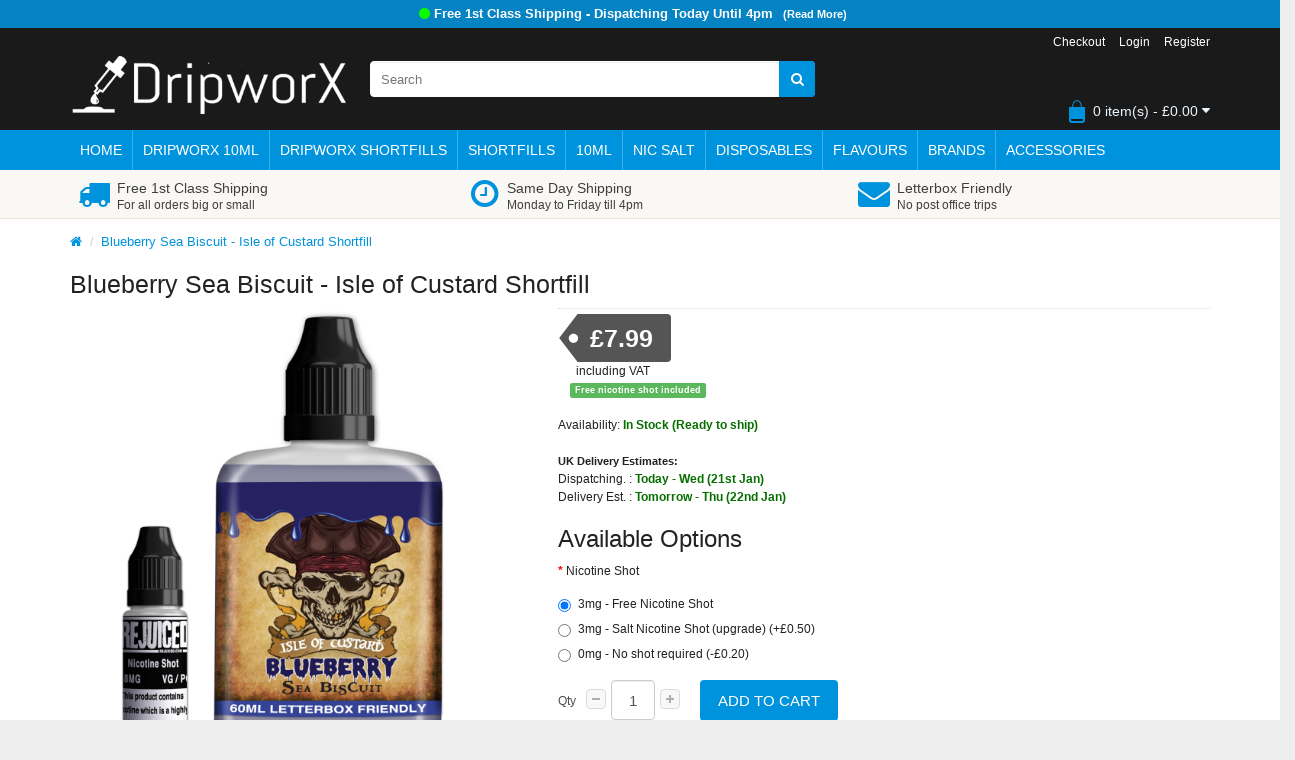

--- FILE ---
content_type: text/html; charset=UTF-8
request_url: https://dripworx.co.uk/blueberry-sea-biscuit-eliquid
body_size: 13734
content:
<!DOCTYPE html>
<!--[if IE]><![endif]-->
<!--[if IE 8 ]><html dir="ltr" lang="en" class="ie8"><![endif]-->
<!--[if IE 9 ]><html dir="ltr" lang="en" class="ie9"><![endif]-->
<!--[if (gt IE 9)|!(IE)]><!-->
<html dir="ltr" lang="en">
<!--<![endif]-->
<head>
<meta charset="UTF-8" />
<meta name="viewport" content="width=device-width, initial-scale=1.0" />	
<title>Blueberry Sea Biscuit - Isle of Custard E-liquid</title>
<base href="https://dripworx.co.uk/" />
<meta name="description" content="Only £7.99 including free UK delivery and nic shot - Rich buttery shortcake covered in sweet cream and blueberries." />
<meta name="keywords" content= "blueberry sea biscuit eliquid, blueberry custard vape, blueberry custard eliquid" />
<meta http-equiv="X-UA-Compatible" content="IE=edge">
<link href="https://dripworx.co.uk/image/catalog/dripworx/dwicon.png" rel="icon" />
<meta name="format-detection" content="telephone=no" />
<link href="https://dripworx.co.uk/blueberry-sea-biscuit-eliquid" rel="canonical" />
<script src="catalog/view/javascript/jquery/jquery-2.1.1.min.js" type="text/javascript"></script>
<link href="catalog/view/theme/bigshop/js/bootstrap/css/bootstrap.min.css" rel="stylesheet" media="screen" />
<script src="catalog/view/theme/bigshop/js/bootstrap/js/bootstrap.min.js" type="text/javascript"></script>
<link href="catalog/view/javascript/font-awesome/css/font-awesome.min.css" rel="stylesheet" type="text/css" />
<link rel="stylesheet" type="text/css" href="catalog/view/theme/bigshop/stylesheet/stylesheet.min.css" />
<link href="catalog/view/theme/bigshop/stylesheet/owl.carousel.css" type="text/css" rel="stylesheet" media="screen" />
<link rel="stylesheet" type="text/css" href="catalog/view/theme/bigshop/stylesheet/responsive.min.css" />
<link rel="stylesheet" type="text/css" href="catalog/view/theme/bigshop/stylesheet/stylesheet-skin2.css" />
<script type="text/javascript" src="catalog/view/theme/bigshop/js/common.min.js"></script>
<script type="text/javascript" src="catalog/view/theme/bigshop/js/custom.min.js"></script>
<script src="catalog/view/javascript/jquery/owl-carousel/owl.carousel.min.js" type="text/javascript"></script>
<script src="https://www.google.com/recaptcha/api.js" type="text/javascript"></script>


<link rel="stylesheet" type="text/css" href="/css/dw4.css" />
 



<script>
  (function(i,s,o,g,r,a,m){i['GoogleAnalyticsObject']=r;i[r]=i[r]||function(){
  (i[r].q=i[r].q||[]).push(arguments)},i[r].l=1*new Date();a=s.createElement(o),
  m=s.getElementsByTagName(o)[0];a.async=1;a.src=g;m.parentNode.insertBefore(a,m)
  })(window,document,'script','//www.google-analytics.com/analytics.js','ga');

  ga('create', 'UA-67316314-1', 'auto');
  ga('send', 'pageview');

</script></head>
<body class="product-product-170">



<div style="min-height: 24px;
    width: 100%;
    color: #fff;
    background-color: #0583c3;
    border-color: #faebcc;
    text-align: center;
    padding: 5px;z-index: 9999999;position: relative;font-size: 13px" id="coroalert">
    <i class="fa fa-circle" aria-hidden="true" style="color: #0cf900"></i> <strong
            style="font-weight:
    bolder">Free 1st Class Shipping  - Dispatching Today Until <strong  style="font-weight: bold">4pm</strong> <strong style='font-weight: normal' class='ordw livedowntop'></strong></strong><span style="font-size: 11px;font-weight: bold"> &nbsp; (Read More) </span>
    &nbsp;
    &nbsp;
</div>




<div style="min-height: 20px;
    width: 100%;
    color: #fff;
    background-color: #0583c3;
    border-color: #faebcc;
    text-align: center;
    padding: 10px;z-index: 9999999;position: relative;font-size: 14px;display: none;padding-top:5px" id="coro" >

     <small>All orders, big or small are letter box friendly!<br>No more trips to the postoffice!</small>

</div>

<script>

    $("#coroalert").click(function(){
        $("#coro").show();
    });



</script>



<section class="wrapper-wide">
<div id="header" >
  <header class="header-row">
    <div class="container">
      <div class="table-container">
      
      <nav class="htop col-md-9 pull-right flip inner" id="top">
      
      <span class="drop-icon visible-sm visible-xs"><i class="fa fa-align-justify"></i></span>
        <div id="top-links" class="nav pull-right flip">
          <ul>
                        <li><a href="https://dripworx.co.uk/index.php?route=account/login">Login</a></li>
            <li><a href="https://dripworx.co.uk/index.php?route=account/register">Register</a></li>
                      </ul>
        </div><div class="pull-right flip left-top">
                    <div class="links">
            <ul>
                                                                                                                <li><a href="https://dripworx.co.uk/index.php?route=checkout/checkout">Checkout</a></li>
                          </ul>
          </div>
            </div>
        
      
  </nav>
  
  <div class="col-table-cel col-md-3 col-sm-4 col-xs-12 inner">
                    <div id="logo"><a href="/"><img class="img-responsive" src="https://dripworx.co.uk/image/catalog/dripworx/dripworrx.png" title="Dripworx" alt="Dripworx" /></a></div>
                  </div>
  <div class="col-md-4 col-md-push-5 col-sm-8 col-xs-12 inner"><div class="links_contact pull-right flip">
            <ul>
                                          
            </ul>
          </div></div>
          
   <div class="clearfix visible-sm-block visible-xs-block"></div>       
  <div class="col-md-5 col-md-pull-4 col-sm-8 col-xs-12 inner2"><div id="search" class="input-group">
  <input id="filter_name" type="text" name="search" value="" placeholder="Search" class="form-control input-lg" />
    <button type="button" class="button-search"><i class="fa fa-search"></i></button>
</div>


  
  </div>
  
  <div class="col-md-9 pull-right flip col-sm-4 col-xs-12 inner">
  
  
  
  
   <div id="cart">
  <button type="button" data-toggle="dropdown" data-loading-text="Loading..." class="heading dropdown-toggle">
  <div class="pull-left flip">
    <h4></h4>
  </div>
  <span id="cart-total">0 item(s) - £0.00</span> <i class="fa fa-caret-down"></i></button>
  <ul class="dropdown-menu">
        <li>
      <p class="text-center">Your shopping cart is empty!</p>
    </li>
      </ul>
</div>
 </div>
        
        </div>
    </div>
  </header>
      <nav id="menu" class="navbar full">
      <div class="navbar-header"> <span class="visible-xs visible-sm">
                Menu                <i class="fa fa-align-justify pull-right flip"></i></span>
        <!--<button type="button" class="btn btn-navbar navbar-toggle" data-toggle="collapse" data-target=".navbar-ex1-collapse">Go</button>-->
      </div>
            <div class="container">
                <div class="collapse navbar-collapse navbar-ex1-collapse">
          <ul class="nav navbar-nav">
                        <li><a class="home_link" title="Home" href="/">
                            Home                            </a></li>
                                                            <li class="categories_defu dropdown"><a class="dropdown-toggle" href="https://dripworx.co.uk/dripworx-10ml">DripWorx 10ml</a>
                          </li>
                        <li class="categories_defu dropdown"><a class="dropdown-toggle" href="https://dripworx.co.uk/dripworx-shortfill-e-liquid">Dripworx Shortfills</a>
                            <div class="dropdown-menu">
                                <ul>
                                                                     <li>
                              <a href="https://dripworx.co.uk/dripworx-shortfill-e-liquid/og-ice-cream-shake-eliquid">OG Ice Cream Shakes</a>
                        
                                      </li>
                                                    </ul>
                              </div>
                          </li>
                                                                                                
          
  
<li class="custom-link"><a  href="/guest-eliquid">Shortfills</a> </li>
<li class="custom-link"><a  href="/guest-10ml-e-liquids">10ml</a> </li>
    <li class="custom-link"><a  href="/s/nic_salt">Nic Salt</a> </li>
    <li class="custom-link"><a  href="/s/disposable">Disposables</a> </li>
    <li class="custom-link"><a href="/flavours" >Flavours</a> </li>
    <li class="custom-link"><a  href="/brands">Brands</a> </li>


<li class="custom-link"><a href="/eliquid-categories/eliquid-accessories" > Accessories</a> </li>


 
 
        
     
     
                   
        
        
            
            
                                                                                                                                    
          </ul>
        </div>
              </div>
          </nav>
    </div>
<div class="custom-feature-box row">
              <div class="container">
<div class="row">
  <aside class="col-sm-4">
<div class="iconbox">
  <div class="icon-wrap"><i class="fa fa-truck  aria-hidden="true""></i></div>
  <div class="text-wrap">
  
  
      <h5>Free 1st Class Shipping</h5>
    <p>For all orders big or small</p>
  
  
  </div> <!--  text-wrap.// -->
</div> <!--  iconbox.// -->
  </aside>
  <aside class="col-sm-4">
<div class="iconbox">
  <div class="icon-wrap"><i class="fa fa-clock-o" aria-hidden="true"></i></div>
  <div class="text-wrap">
    <h5>Same Day Shipping</h5>
    <p>Monday to Friday till 4pm</p>
  </div> <!--  text-wrap.// -->
</div> <!--  iconbox.// -->
  </aside>
  <aside class="col-sm-4">
<div class="iconbox">
  <div class="icon-wrap"><i class="fa fa-envelope" aria-hidden="true"></i></div>
  <div class="text-wrap">
  
      <h5>Letterbox Friendly</h5>
    <p>No post office trips  </p>
   
  

    
    
    
    
    
    
  </div> <!--  text-wrap.// -->
</div> <!--  iconbox.// -->
  </aside>
</div>

</div>
              </div>
              
 




      








</div>









<div class="container">
  <ul class="breadcrumb">
        <li ><a href="https://dripworx.co.uk/index.php?route=common/home" ><span><i class="fa fa-home"><dd>Home</dd></i></span></a></li>
        <li ><a href="https://dripworx.co.uk/blueberry-sea-biscuit-eliquid" ><span>Blueberry Sea Biscuit -  Isle of Custard Shortfill</span></a></li>
      </ul>
  <div class="row">                <div id="content" class="col-sm-12">      <div >
        <h1>Blueberry Sea Biscuit -  Isle of Custard Shortfill</h1>
        <div class="row product-info">
                                                                      <div class="col-sm-5">
            <div class="thumbnails">
                            <div class="image">
              
              
                                        
              
              <img class="img-responsive"  src="https://dripworx.co.uk/image/cache/catalog/blueberry-sea-biscuit-custard-600x600.png" title="Blueberry Sea Biscuit -  Isle of Custard Shortfill" alt="Blueberry Sea Biscuit -  Isle of Custard Shortfill" /></div>
                                        </div>
          </div>
                                                            <div class="col-sm-7">
            <ul class="list-unstyled description">
                            
                                      <li><b>Availability:</b> <span style="color:#53af2e; font-weight:bold;">In Stock</span></li>
                      </ul>

                                      
            <ul class="price-box" class="list-unstyled">
                        <li class="price"><span class="real" >£7.99</span><span></span></li>

                        </ul>
<ul  class="list-unstyled">
            <li>&nbsp; &nbsp; &nbsp including VAT</li>
            
               
<li>&nbsp; &nbsp; <span class="label label-success" id='freenic'>Free nicotine shot included</span> </li>  
 
 




 <li>&nbsp;</li>


<li>Availability: <span class="greenprod">


In Stock (Ready to ship)</span></li>

<li>&nbsp;</li>


<li><span class="bsmall">UK Delivery Estimates:</span]></li>

<li>Dispatching. : <span class="greenprod">Today - Wed (21st Jan)</span></li>
<li>Delivery Est. : <span class="greenprod">Tomorrow - Thu (22nd Jan)</span></li>


 <script type='application/ld+json'>
{
"@context": "http://www.schema.org",
"@type": "product",
"brand": "DripWorx",
"name": "Blueberry Sea Biscuit -  Isle of Custard Shortfill",
"url": "https://dripworx.co.uk/blueberry-sea-biscuit-eliquid",
"image": "https://dripworx.co.uk/image/cache/catalog/blueberry-sea-biscuit-custard-600x600.png",
"aggregateRating": {
"@type": "aggregateRating",
"ratingValue": "4",
"reviewCount": "25"

},"offers": {
"@type": "Offer",
"priceCurrency": "GBP",
"price": "7.99",
"itemCondition": "http://schema.org/NewCondition",
"availability": "http://schema.org/InStock"
}
}
</script>











               





                                    
            

            
            </ul>
                        <div id="product">
                            <h3>Available Options</h3>
                                          
             
              
              
                            

              
            <div class="form-group required">
              <label class="control-label">Nicotine Shot</label>
              <div id="input-option672">
              
              
              
              
                                
                
                
                
                
                
                <div class="radio">
                  <label>
                    <input type="radio" name="option[672]" value="1503"
                                            checked


                      />
                    

                    
                    
                    
                    
                    
                                        
                    3mg - Free Nicotine Shot                                      </label>
                </div>
                                
                
                
                
                
                
                <div class="radio">
                  <label>
                    <input type="radio" name="option[672]" value="1504"
                                            


                      />
                    

                    
                    
                    
                    
                    
                                        
                    3mg - Salt Nicotine Shot (upgrade)                                        (+£0.50)
                                      </label>
                </div>
                                
                
                
                
                
                
                <div class="radio">
                  <label>
                    <input type="radio" name="option[672]" value="1502"
                                            


                      />
                    

                    
                    
                    
                    
                    
                                        
                    0mg - No shot required                                        (-£0.20)
                                      </label>
                </div>
                              </div>
            </div>
                                                                                                                                                                                    <div class="cart">
                <div>
                  <div class="qty">
                    <label class="control-label" for="input-quantity">Qty</label>
                    <a class="qtyBtn mines" href="javascript:void(0);">-</a>
                    <input type="text" name="quantity" value="1" size="2" id="input-quantity" class="form-control" />
                    <a class="qtyBtn plus" href="javascript:void(0);">+</a>
                    
                    <input type="hidden" name="product_id" value="170" />
                    <div class="clear"></div>
                  </div>
                  <button type="button" id="button-cart" data-loading-text="Loading..." class="btn btn-primary btn-lg">Add to Cart</button>
                </div>

              </div>
            </div>
                        <div class="rating" >

              <p>
                                                <span class="fa fa-stack"><i class="fa fa-star fa-stack-1x"></i><i class="fa fa-star-o fa-stack-1x"></i></span>
                                                                <span class="fa fa-stack"><i class="fa fa-star fa-stack-1x"></i><i class="fa fa-star-o fa-stack-1x"></i></span>
                                                                <span class="fa fa-stack"><i class="fa fa-star fa-stack-1x"></i><i class="fa fa-star-o fa-stack-1x"></i></span>
                                                                <span class="fa fa-stack"><i class="fa fa-star fa-stack-1x"></i><i class="fa fa-star-o fa-stack-1x"></i></span>
                                                                <span class="fa fa-stack"><i class="fa fa-star-o fa-stack-1x"></i></span>
                                                <span >25 reviews</span> </p>
            </div>
             
            <br />
            <table border="0">
<tbody><tr>
<td align="left" valign="top" width="75"><img src="/image/restriction-icon.png" width="60"></td>
<td align="left" valign="top">

<strong><span id="restrict">RESTRICTIONS</span></strong><br><span class="fontten" "="">
This product is not suitable for anybody under the age of 18, and not for use by non-smokers. You must be eighteen (18) years of age. Dripworx. will not sell products to minors. Dripworx reserves the right to cancel any sales transaction based on its sole discretion where it reasonably believes the purchaser is purchasing products on behalf of a minor. We use third party age verification checks to make sure orders are submitted by users over 18.</span></td>
</tr>
</tbody></table>
            
 <div id="addictive"> This product contains nicotine which is a highly addictive substance. </div>           
            
          </div>
        </div>
        <ul class="nav nav-tabs">

        
          <li class="active"><a href="#tab-description" data-toggle="tab">Description</a></li>
    
       

          
          
        </ul>
        
         
 
        
        <div class="tab-content">
          <div class="tab-pane active" id="tab-description" itemprop="description">
                  
       <h2>Blueberry Sea Biscuit -  Isle of Custard
</h2>       
       
       
                 
          
          
 Rich buttery shortcake covered in sweet cream and blueberries.
<br><p style="margin-bottom: 9px; font-size: 13px;"><br><br><br></p>



 <ul>




     <li>70 VG / 30 PG.</li>
          <li>Price Includes Free Shipping.</li>
     <li>Our price : £7.99.</li>
     








<li>Free Nic Shot.</li>
<li>Letterbox Friendly Bottle.</li>
              <li>Coil Friendly.</li>


          </ul>






          </div>
          
          
          
          
         <br />
          
          
     <hr>  
          


                    <div class="tab-pane active" id="tab-review">
     
                <span id="sortervev" class="pull-right">
Sort by :
                <span onclick="sortnew();return false;" id="sortnew" style="font-weight: 900">Newest</span> |
                <span onclick="sorthelp();return false;" id="sorthelp" style="font-weight: 500">Most Helpful</span>
                </span>
          <h5>Customer Reviews</h5>            <div class="rating" >

              <p>
                                                <span class="fa fa-stack"><i class="fa fa-star fa-stack-1x"></i><i class="fa fa-star-o fa-stack-1x"></i></span>
                                                                <span class="fa fa-stack"><i class="fa fa-star fa-stack-1x"></i><i class="fa fa-star-o fa-stack-1x"></i></span>
                                                                <span class="fa fa-stack"><i class="fa fa-star fa-stack-1x"></i><i class="fa fa-star-o fa-stack-1x"></i></span>
                                                                <span class="fa fa-stack"><i class="fa fa-star fa-stack-1x"></i><i class="fa fa-star-o fa-stack-1x"></i></span>
                                                                <span class="fa fa-stack"><i class="fa fa-star-o fa-stack-1x"></i></span>
                                                <span>25 reviews</span> </p>
            </div>
             
          
    
          
           
          
          
          
          
            <form class="form-horizontal" id="form-review">
             


<div id="newreviews">


<table class="reivew-comment table table-striped table-bordered">
	<tr class="name">
		<td style="width: 50%;"><strong>Linzi Day</strong></td>
		<td class="text-right">09/11/2021	</td>
	</tr>
	<tr>
    
        
		<td colspan="2" class="comment-txt">I just realised that this has been my ADV for almost 3 years and thought that deserved a follow-up review! It's super coil friendly (Smok mesh coils). I find it best after a month's steeping (60ml) size. It's not too sweet so it never tires your tongue out or clogs your coil up. It was the juice that finally broke me of the dual fuelling and got me completely off the cigs - which means I've been a non-smoker for 3 years now. Honestly, it's not the Blueberry or the shortbread it's just that the combination of them along with the mouthfeel of a really premium juice works for me all day every day with the single exception of my after-dinner vape. I often go with the Jam Factory lemon curd when I want a sweeter vape.  hope you never stop supplying it.<br />
        		<span class="review-stars">
												
													
	
	
	
 <i class="fa fa-star"></i> <i class="fa fa-star"></i> <i class="fa fa-star"></i> <i class="fa fa-star"></i> <i class="fa fa-star"></i> 														
									
			</span>
 <br /><small><span id="v7744">
        <strong class='wsev'>3</strong> people found this helpful,         
        
        Was this review helpful to you? 

        
        &nbsp; 
        
        
      <strong> <a href="#" onclick="vyes('7744');return false;" class="thumbsy" rel="nofollow"><i class="fa fa-thumbs-up" aria-hidden="true"></i></a>  &nbsp; <a href="#" onclick="vno('7744');return false;" class="thumbsn" rel="nofollow"><i class="fa fa-thumbs-down" aria-hidden="true"></i></a></strong> </span> </small>
        
        
         </small>       
        
        
        </td>
	</tr>
</table>




<table class="reivew-comment table table-striped table-bordered">
	<tr class="name">
		<td style="width: 50%;"><strong>Clifford dearie</strong></td>
		<td class="text-right">13/09/2021	</td>
	</tr>
	<tr>
    
        
		<td colspan="2" class="comment-txt">Again I cannot recommend any of the Isle of Custard vapes enough, everyone is as good as the other!<br />
        		<span class="review-stars">
												
													
	
	
	
 <i class="fa fa-star"></i> <i class="fa fa-star"></i> <i class="fa fa-star"></i> <i class="fa fa-star"></i> <i class="fa fa-star"></i> 														
									
			</span>
 <br /><small><span id="v7598">
        <strong class='wsev'>2</strong> people found this helpful,         
        
        Was this review helpful to you? 

        
        &nbsp; 
        
        
      <strong> <a href="#" onclick="vyes('7598');return false;" class="thumbsy" rel="nofollow"><i class="fa fa-thumbs-up" aria-hidden="true"></i></a>  &nbsp; <a href="#" onclick="vno('7598');return false;" class="thumbsn" rel="nofollow"><i class="fa fa-thumbs-down" aria-hidden="true"></i></a></strong> </span> </small>
        
        
         </small>       
        
        
        </td>
	</tr>
</table>




<table class="reivew-comment table table-striped table-bordered">
	<tr class="name">
		<td style="width: 50%;"><strong>Nick</strong></td>
		<td class="text-right">13/04/2021	</td>
	</tr>
	<tr>
    
        
		<td colspan="2" class="comment-txt">Very bland I'm afraid<br />
        		<span class="review-stars">
												
 <i class="fa fa-star"></i> <i class="fa fa-star-o"></i><i class="fa fa-star-o"></i><i class="fa fa-star-o"></i><i class="fa fa-star-o"></i>													
	
	
	
														
									
			</span>
 <br /><small><span id="v6980">
        <strong class='wsev'>5</strong> people found this helpful,         
        
        Was this review helpful to you? 

        
        &nbsp; 
        
        
      <strong> <a href="#" onclick="vyes('6980');return false;" class="thumbsy" rel="nofollow"><i class="fa fa-thumbs-up" aria-hidden="true"></i></a>  &nbsp; <a href="#" onclick="vno('6980');return false;" class="thumbsn" rel="nofollow"><i class="fa fa-thumbs-down" aria-hidden="true"></i></a></strong> </span> </small>
        
        
         </small>       
        
        
        </td>
	</tr>
</table>




<table class="reivew-comment table table-striped table-bordered">
	<tr class="name">
		<td style="width: 50%;"><strong>Mark</strong></td>
		<td class="text-right">16/03/2021	</td>
	</tr>
	<tr>
    
        
		<td colspan="2" class="comment-txt">I normally bounced around the different ejuices on rejuiced but I always end up back on the Isle Of Custard range. This is my favourite, absolutely gorgeous smooth flavor which I can vape all day long without getting bored of it.... highly recommended!<br />
        		<span class="review-stars">
												
													
	
	
	
 <i class="fa fa-star"></i> <i class="fa fa-star"></i> <i class="fa fa-star"></i> <i class="fa fa-star"></i> <i class="fa fa-star"></i> 														
									
			</span>
 <br /><small><span id="v6694">
        <strong class='wsev'>16</strong> people found this helpful,         
        
        Was this review helpful to you? 

        
        &nbsp; 
        
        
      <strong> <a href="#" onclick="vyes('6694');return false;" class="thumbsy" rel="nofollow"><i class="fa fa-thumbs-up" aria-hidden="true"></i></a>  &nbsp; <a href="#" onclick="vno('6694');return false;" class="thumbsn" rel="nofollow"><i class="fa fa-thumbs-down" aria-hidden="true"></i></a></strong> </span> </small>
        
        
         </small>       
        
        
        </td>
	</tr>
</table>




<table class="reivew-comment table table-striped table-bordered">
	<tr class="name">
		<td style="width: 50%;"><strong>Saxon Ball</strong></td>
		<td class="text-right">04/03/2021	</td>
	</tr>
	<tr>
    
        
		<td colspan="2" class="comment-txt">This is by far the best eliquid going, it's smooth yet strong and sweet<br />
        		<span class="review-stars">
												
													
	
	
	
 <i class="fa fa-star"></i> <i class="fa fa-star"></i> <i class="fa fa-star"></i> <i class="fa fa-star"></i> <i class="fa fa-star"></i> 														
									
			</span>
 <br /><small><span id="v6649">
        <strong class='wsev'>5</strong> people found this helpful,         
        
        Was this review helpful to you? 

        
        &nbsp; 
        
        
      <strong> <a href="#" onclick="vyes('6649');return false;" class="thumbsy" rel="nofollow"><i class="fa fa-thumbs-up" aria-hidden="true"></i></a>  &nbsp; <a href="#" onclick="vno('6649');return false;" class="thumbsn" rel="nofollow"><i class="fa fa-thumbs-down" aria-hidden="true"></i></a></strong> </span> </small>
        
        
         </small>       
        
        
        </td>
	</tr>
</table>




<table class="reivew-comment table table-striped table-bordered">
	<tr class="name">
		<td style="width: 50%;"><strong>Daniel Evans</strong></td>
		<td class="text-right">21/02/2021	</td>
	</tr>
	<tr>
    
        
		<td colspan="2" class="comment-txt">I have tried several blueberry flavoured juices and hated them all until now. Rejuiced have always made excellent products since I started using them and that is why I gave this flavour a chance, very glad I did.<br />
        		<span class="review-stars">
												
													
	
	
 <i class="fa fa-star"></i> <i class="fa fa-star"></i> <i class="fa fa-star"></i> <i class="fa fa-star"></i> <i class="fa fa-star-o"></i> 	
														
									
			</span>
 <br /><small><span id="v6576">
        <strong class='wsev'>5</strong> people found this helpful,         
        
        Was this review helpful to you? 

        
        &nbsp; 
        
        
      <strong> <a href="#" onclick="vyes('6576');return false;" class="thumbsy" rel="nofollow"><i class="fa fa-thumbs-up" aria-hidden="true"></i></a>  &nbsp; <a href="#" onclick="vno('6576');return false;" class="thumbsn" rel="nofollow"><i class="fa fa-thumbs-down" aria-hidden="true"></i></a></strong> </span> </small>
        
        
         </small>       
        
        
        </td>
	</tr>
</table>




<table class="reivew-comment table table-striped table-bordered">
	<tr class="name">
		<td style="width: 50%;"><strong>Ant Davis</strong></td>
		<td class="text-right">15/02/2021	</td>
	</tr>
	<tr>
    
        
		<td colspan="2" class="comment-txt">Blueberry flavour isn't very strong but I do like the biscuit<br />
        		<span class="review-stars">
												
													
	
	
 <i class="fa fa-star"></i> <i class="fa fa-star"></i> <i class="fa fa-star"></i> <i class="fa fa-star"></i> <i class="fa fa-star-o"></i> 	
														
									
			</span>
 <br /><small><span id="v6552">
        <strong class='wsev'>5</strong> people found this helpful,         
        
        Was this review helpful to you? 

        
        &nbsp; 
        
        
      <strong> <a href="#" onclick="vyes('6552');return false;" class="thumbsy" rel="nofollow"><i class="fa fa-thumbs-up" aria-hidden="true"></i></a>  &nbsp; <a href="#" onclick="vno('6552');return false;" class="thumbsn" rel="nofollow"><i class="fa fa-thumbs-down" aria-hidden="true"></i></a></strong> </span> </small>
        
        
         </small>       
        
        
        </td>
	</tr>
</table>




<table class="reivew-comment table table-striped table-bordered">
	<tr class="name">
		<td style="width: 50%;"><strong>Tracy</strong></td>
		<td class="text-right">12/02/2021	</td>
	</tr>
	<tr>
    
        
		<td colspan="2" class="comment-txt">Love it this has now become one of my favourites<br />
        		<span class="review-stars">
												
													
	
	
	
 <i class="fa fa-star"></i> <i class="fa fa-star"></i> <i class="fa fa-star"></i> <i class="fa fa-star"></i> <i class="fa fa-star"></i> 														
									
			</span>
 <br /><small><span id="v6537">
        <strong class='wsev'>5</strong> people found this helpful,         
        
        Was this review helpful to you? 

        
        &nbsp; 
        
        
      <strong> <a href="#" onclick="vyes('6537');return false;" class="thumbsy" rel="nofollow"><i class="fa fa-thumbs-up" aria-hidden="true"></i></a>  &nbsp; <a href="#" onclick="vno('6537');return false;" class="thumbsn" rel="nofollow"><i class="fa fa-thumbs-down" aria-hidden="true"></i></a></strong> </span> </small>
        
        
         </small>       
        
        
        </td>
	</tr>
</table>




</div>
  <div id="review"></div>             
           <div class="buttons">
                <div class="pull-right">
                   <button type="button" id="yeswrite" data-loading-text="Loading..." class="btn btn-primary pull-right">Review this product</button>
                </div>
              </div>   
              
             
              
              <div id="writeone" style="display:none">
              <h3>Write a review</h3>
                            <div class="form-group required">
                <div class="col-sm-12">
                  <label class="control-label" for="input-name">Your Name</label>
                  <input type="text" name="name" value="" id="input-name" class="form-control" />
                </div>
              </div>
              
                 <div class="form-group required">
                <div class="col-sm-12">
                  <label class="control-label" for="input-name">Order ID:</label>
                  <input type="text" name="orderid" value="" id="input-name" class="form-control" />
                </div>
              </div>
              
              
              <div class="form-group required">
                <div class="col-sm-12">
                  <label class="control-label" for="input-review">Your Review</label>
                  <textarea name="text" rows="5" id="input-review" class="form-control"></textarea>
                  <div class="help-block"> </div>
                </div>
              </div>
              <div class="form-group required">
                <div class="col-sm-12">
                  <label class="control-label">Rating</label>
                  &nbsp;&nbsp;&nbsp; Bad&nbsp;
                  <input type="radio" name="rating" value="1" />
                  &nbsp;
                  <input type="radio" name="rating" value="2" />
                  &nbsp;
                  <input type="radio" name="rating" value="3" />
                  &nbsp;
                  <input type="radio" name="rating" value="4" />
                  &nbsp;
                  <input type="radio" name="rating" value="5" />
                  &nbsp;Good</div>
              </div>
               <div class="g-recaptcha" data-sitekey="6LfpcZAUAAAAAHs8G1Xr36P0-BKHYQRfeHRIj_u6"></div>
              <div class="buttons">
                <div class="pull-right">
                  <button type="button" id="button-review" data-loading-text="Loading..." class="btn btn-primary">Continue</button>
                </div>
              </div>
                          </form>
            
            </div>
            
          </div>
                  </div>
        
                        <h3>Similar Products</h3> 
        <div class="owl-carousel related_pro">
                    <div class="product-thumb clearfix">
            <div class="image"><a href="https://dripworx.co.uk/creamy-vanilla-custard"><img src="https://dripworx.co.uk/image/cache/catalog/creamy-vanilla-custard-eliquid-280x280.png" alt="Creamy Vanilla Custard" title="Creamy Vanilla Custard" height="200" width="200" class="img-responsive" style="width: 200px"/></a></div>
            <div class="caption">
              <h4 style=" text-align: left;white-space: nowrap;
    overflow: hidden;
    text-overflow: ellipsis;"><a href="https://dripworx.co.uk/creamy-vanilla-custard">Creamy Vanilla Custard</a></h4>
              <!--<p>"Custard finally perfected"
A mouthwatering blend of vanilla custard with&nbsp;creamy undertones fo..</p>-->
                            <p class="price">
                                <span class="price-new">£2.89</span> </span>

                              </p>
                                          <div class="rating">
                                                <span class="fa fa-stack"><i class="fa fa-star fa-stack-2x"></i><i class="fa fa-star-o fa-stack-2x"></i></span>
                                                                <span class="fa fa-stack"><i class="fa fa-star fa-stack-2x"></i><i class="fa fa-star-o fa-stack-2x"></i></span>
                                                                <span class="fa fa-stack"><i class="fa fa-star fa-stack-2x"></i><i class="fa fa-star-o fa-stack-2x"></i></span>
                                                                <span class="fa fa-stack"><i class="fa fa-star fa-stack-2x"></i><i class="fa fa-star-o fa-stack-2x"></i></span>
                                                                <span class="fa fa-stack"><i class="fa fa-star fa-stack-2x"></i><i class="fa fa-star-o fa-stack-2x"></i></span>
                                              </div>
                          </div>
              <div class="button-group">
                <button class="btn-primary btn-block" type="button" onclick="cart.add('52', '1');">
                <span>Add to Cart</span></button>

              </div>
          </div>
                    <div class="product-thumb clearfix">
            <div class="image"><a href="https://dripworx.co.uk/son-of-a-biscuit-eater"><img src="https://dripworx.co.uk/image/cache/catalog/isleofcustard/son-of-biscuit-custard-ioc-280x280.png" alt="Son of a Biscuit Eater - Shortfill" title="Son of a Biscuit Eater - Shortfill" height="200" width="200" class="img-responsive" style="width: 200px"/></a></div>
            <div class="caption">
              <h4 style=" text-align: left;white-space: nowrap;
    overflow: hidden;
    text-overflow: ellipsis;"><a href="https://dripworx.co.uk/son-of-a-biscuit-eater">Son of a Biscuit Eater - Shortfill</a></h4>
              <!--<p>Rich vanilla custard with a crunch of rich biscuit.&nbsp;..</p>-->
                            <p class="price">
                                £7.99                              </p>
                                          <div class="rating">
                                                <span class="fa fa-stack"><i class="fa fa-star fa-stack-2x"></i><i class="fa fa-star-o fa-stack-2x"></i></span>
                                                                <span class="fa fa-stack"><i class="fa fa-star fa-stack-2x"></i><i class="fa fa-star-o fa-stack-2x"></i></span>
                                                                <span class="fa fa-stack"><i class="fa fa-star fa-stack-2x"></i><i class="fa fa-star-o fa-stack-2x"></i></span>
                                                                <span class="fa fa-stack"><i class="fa fa-star fa-stack-2x"></i><i class="fa fa-star-o fa-stack-2x"></i></span>
                                                                <span class="fa fa-stack"><i class="fa fa-star-o fa-stack-2x"></i></span>
                                              </div>
                          </div>
              <div class="button-group">
                <button class="btn-primary btn-block" type="button" onclick="cart.add('152', '1');">
                <span>Add to Cart</span></button>

              </div>
          </div>
                    <div class="product-thumb clearfix">
            <div class="image"><a href="https://dripworx.co.uk/chronic-cookie-eliquid"><img src="https://dripworx.co.uk/image/cache/catalog/dripworx/chronic-cookie-drip-280x280.png" alt="Dripworx Chronic Cookie Shortfill" title="Dripworx Chronic Cookie Shortfill" height="200" width="200" class="img-responsive" style="width: 200px"/></a></div>
            <div class="caption">
              <h4 style=" text-align: left;white-space: nowrap;
    overflow: hidden;
    text-overflow: ellipsis;"><a href="https://dripworx.co.uk/chronic-cookie-eliquid">Dripworx Chronic Cookie Shortfill</a></h4>
              <!--<p>Half baked American style cookies, riddled with candied raspberry pieces and white chocolate chunks...</p>-->
                            <p class="price">
                                £7.99                              </p>
                                          <div class="rating">
                                                <span class="fa fa-stack"><i class="fa fa-star fa-stack-2x"></i><i class="fa fa-star-o fa-stack-2x"></i></span>
                                                                <span class="fa fa-stack"><i class="fa fa-star fa-stack-2x"></i><i class="fa fa-star-o fa-stack-2x"></i></span>
                                                                <span class="fa fa-stack"><i class="fa fa-star fa-stack-2x"></i><i class="fa fa-star-o fa-stack-2x"></i></span>
                                                                <span class="fa fa-stack"><i class="fa fa-star fa-stack-2x"></i><i class="fa fa-star-o fa-stack-2x"></i></span>
                                                                <span class="fa fa-stack"><i class="fa fa-star-o fa-stack-2x"></i></span>
                                              </div>
                          </div>
              <div class="button-group">
                <button class="btn-primary btn-block" type="button" onclick="cart.add('211', '1');">
                <span>Add to Cart</span></button>

              </div>
          </div>
                    <div class="product-thumb clearfix">
            <div class="image"><a href="https://dripworx.co.uk/1200ml-custard-cream-creme-kong-bundle"><img src="https://dripworx.co.uk/image/cache/catalog/1200ml-creme-kong-280x280.jpg" alt="1200ml Creme Kong Shortfill Sample Pack" title="1200ml Creme Kong Shortfill Sample Pack" height="200" width="200" class="img-responsive" style="width: 200px"/></a></div>
            <div class="caption">
              <h4 style=" text-align: left;white-space: nowrap;
    overflow: hidden;
    text-overflow: ellipsis;"><a href="https://dripworx.co.uk/1200ml-custard-cream-creme-kong-bundle">1200ml Creme Kong Shortfill Sample Pack</a></h4>
              <!--<p>1200ml Creme&nbsp;Kong Mega Bundle Pack1,200ml (1.2 Litres) bundle&nbsp;with 20 x 10ml free nicotine..</p>-->
                            <p class="price">
                                <span class="price-new">£99.99</span> </span>

                              </p>
                                        </div>
              <div class="button-group">
                <button class="btn-primary btn-block" type="button" onclick="cart.add('1521', '1');">
                <span>Add to Cart</span></button>

              </div>
          </div>
                    <div class="product-thumb clearfix">
            <div class="image"><a href="https://dripworx.co.uk/10ml-blueberry-sea-biscuit-eliquid"><img src="https://dripworx.co.uk/image/cache/catalog/isleofcustard/isle-of-custard-blueberry-biscuit-280x280.png" alt="Blueberry Sea Biscuit 10ml  -  Isle of Custard" title="Blueberry Sea Biscuit 10ml  -  Isle of Custard" height="200" width="200" class="img-responsive" style="width: 200px"/></a></div>
            <div class="caption">
              <h4 style=" text-align: left;white-space: nowrap;
    overflow: hidden;
    text-overflow: ellipsis;"><a href="https://dripworx.co.uk/10ml-blueberry-sea-biscuit-eliquid">Blueberry Sea Biscuit 10ml  -  Isle of Custard</a></h4>
              <!--<p>Isle of Custard Blueberry Sea Biscuit shortfill now available in ready to vape 10ml's

Rich butter..</p>-->
                            <p class="price">
                                <span class="price-new">£2.49</span> </span>

                              </p>
                                          <div class="rating">
                                                <span class="fa fa-stack"><i class="fa fa-star fa-stack-2x"></i><i class="fa fa-star-o fa-stack-2x"></i></span>
                                                                <span class="fa fa-stack"><i class="fa fa-star fa-stack-2x"></i><i class="fa fa-star-o fa-stack-2x"></i></span>
                                                                <span class="fa fa-stack"><i class="fa fa-star fa-stack-2x"></i><i class="fa fa-star-o fa-stack-2x"></i></span>
                                                                <span class="fa fa-stack"><i class="fa fa-star fa-stack-2x"></i><i class="fa fa-star-o fa-stack-2x"></i></span>
                                                                <span class="fa fa-stack"><i class="fa fa-star-o fa-stack-2x"></i></span>
                                              </div>
                          </div>
              <div class="button-group">
                <button class="btn-primary btn-block" type="button" onclick="cart.add('206', '1');">
                <span>Add to Cart</span></button>

              </div>
          </div>
                    <div class="product-thumb clearfix">
            <div class="image"><a href="https://dripworx.co.uk/blueberry-peanut-butter-jelly-vape"><img src="https://dripworx.co.uk/image/cache/catalog/bluberry-nut-butter-280x280.png" alt="Blueberry Peanut Butter Jelly - NutButter Shortfill" title="Blueberry Peanut Butter Jelly - NutButter Shortfill" height="200" width="200" class="img-responsive" style="width: 200px"/></a></div>
            <div class="caption">
              <h4 style=" text-align: left;white-space: nowrap;
    overflow: hidden;
    text-overflow: ellipsis;"><a href="https://dripworx.co.uk/blueberry-peanut-butter-jelly-vape">Blueberry Peanut Butter Jelly - NutButter Shortfill</a></h4>
              <!--<p>Blueberry Peanut Butter Jelly, is absolutely 'jam' packed with the bizarre sounding combo of peanut ..</p>-->
                            <p class="price">
                                £7.99                              </p>
                                          <div class="rating">
                                                <span class="fa fa-stack"><i class="fa fa-star fa-stack-2x"></i><i class="fa fa-star-o fa-stack-2x"></i></span>
                                                                <span class="fa fa-stack"><i class="fa fa-star fa-stack-2x"></i><i class="fa fa-star-o fa-stack-2x"></i></span>
                                                                <span class="fa fa-stack"><i class="fa fa-star fa-stack-2x"></i><i class="fa fa-star-o fa-stack-2x"></i></span>
                                                                <span class="fa fa-stack"><i class="fa fa-star-o fa-stack-2x"></i></span>
                                                                <span class="fa fa-stack"><i class="fa fa-star-o fa-stack-2x"></i></span>
                                              </div>
                          </div>
              <div class="button-group">
                <button class="btn-primary btn-block" type="button" onclick="cart.add('804', '1');">
                <span>Add to Cart</span></button>

              </div>
          </div>
                    <div class="product-thumb clearfix">
            <div class="image"><a href="https://dripworx.co.uk/blueberry-jam-jam-factory-eliquid"><img src="https://dripworx.co.uk/image/cache/catalog/jam-factory/blueberry-jam-280x280.png" alt="Blueberry Jam - Jam Factory Shortfill" title="Blueberry Jam - Jam Factory Shortfill" height="200" width="200" class="img-responsive" style="width: 200px"/></a></div>
            <div class="caption">
              <h4 style=" text-align: left;white-space: nowrap;
    overflow: hidden;
    text-overflow: ellipsis;"><a href="https://dripworx.co.uk/blueberry-jam-jam-factory-eliquid">Blueberry Jam - Jam Factory Shortfill</a></h4>
              <!--<p>  Absolutely bursting with sweet (not sickly) and gooey blueberries. Jam Factory is a truly delightf..</p>-->
                            <p class="price">
                                £7.99                              </p>
                                          <div class="rating">
                                                <span class="fa fa-stack"><i class="fa fa-star fa-stack-2x"></i><i class="fa fa-star-o fa-stack-2x"></i></span>
                                                                <span class="fa fa-stack"><i class="fa fa-star fa-stack-2x"></i><i class="fa fa-star-o fa-stack-2x"></i></span>
                                                                <span class="fa fa-stack"><i class="fa fa-star fa-stack-2x"></i><i class="fa fa-star-o fa-stack-2x"></i></span>
                                                                <span class="fa fa-stack"><i class="fa fa-star-o fa-stack-2x"></i></span>
                                                                <span class="fa fa-stack"><i class="fa fa-star-o fa-stack-2x"></i></span>
                                              </div>
                          </div>
              <div class="button-group">
                <button class="btn-primary btn-block" type="button" onclick="cart.add('826', '1');">
                <span>Add to Cart</span></button>

              </div>
          </div>
                    <div class="product-thumb clearfix">
            <div class="image"><a href="https://dripworx.co.uk/240ml-joes-custard-cream-creme-kong"><img src="https://dripworx.co.uk/image/cache/catalog/creme-kong-custard-cream-280x280.jpg" alt="240ml Custard Cream - Creme Kong Shortfill" title="240ml Custard Cream - Creme Kong Shortfill" height="200" width="200" class="img-responsive" style="width: 200px"/></a></div>
            <div class="caption">
              <h4 style=" text-align: left;white-space: nowrap;
    overflow: hidden;
    text-overflow: ellipsis;"><a href="https://dripworx.co.uk/240ml-joes-custard-cream-creme-kong">240ml Custard Cream - Creme Kong Shortfill</a></h4>
              <!--<p>240ml Custard Cream by Cream KongWho doesn’t love a traditional creamy biscuit? If you need the perf..</p>-->
                            <p class="price">
                                <span class="price-new">£24.97</span> </span>

                              </p>
                                          <div class="rating">
                                                <span class="fa fa-stack"><i class="fa fa-star fa-stack-2x"></i><i class="fa fa-star-o fa-stack-2x"></i></span>
                                                                <span class="fa fa-stack"><i class="fa fa-star fa-stack-2x"></i><i class="fa fa-star-o fa-stack-2x"></i></span>
                                                                <span class="fa fa-stack"><i class="fa fa-star fa-stack-2x"></i><i class="fa fa-star-o fa-stack-2x"></i></span>
                                                                <span class="fa fa-stack"><i class="fa fa-star fa-stack-2x"></i><i class="fa fa-star-o fa-stack-2x"></i></span>
                                                                <span class="fa fa-stack"><i class="fa fa-star fa-stack-2x"></i><i class="fa fa-star-o fa-stack-2x"></i></span>
                                              </div>
                          </div>
              <div class="button-group">
                <button class="btn-primary btn-block" type="button" onclick="cart.add('1514', '1');">
                <span>Add to Cart</span></button>

              </div>
          </div>
                    <div class="product-thumb clearfix">
            <div class="image"><a href="https://dripworx.co.uk/240ml-blueberry-custard-cream-creme-kong"><img src="https://dripworx.co.uk/image/cache/catalog/creme-kong-200ml-blueberry-280x280.jpg" alt="240ml Blueberry Custard Cream - Creme Kong Shortfill" title="240ml Blueberry Custard Cream - Creme Kong Shortfill" height="200" width="200" class="img-responsive" style="width: 200px"/></a></div>
            <div class="caption">
              <h4 style=" text-align: left;white-space: nowrap;
    overflow: hidden;
    text-overflow: ellipsis;"><a href="https://dripworx.co.uk/240ml-blueberry-custard-cream-creme-kong">240ml Blueberry Custard Cream - Creme Kong Shortfill</a></h4>
              <!--<p>240ml Blueberry Custard Cream by Cream KongClimb the tower of flavour with delicious custard cream b..</p>-->
                            <p class="price">
                                <span class="price-new">£24.97</span> </span>

                              </p>
                                          <div class="rating">
                                                <span class="fa fa-stack"><i class="fa fa-star fa-stack-2x"></i><i class="fa fa-star-o fa-stack-2x"></i></span>
                                                                <span class="fa fa-stack"><i class="fa fa-star fa-stack-2x"></i><i class="fa fa-star-o fa-stack-2x"></i></span>
                                                                <span class="fa fa-stack"><i class="fa fa-star fa-stack-2x"></i><i class="fa fa-star-o fa-stack-2x"></i></span>
                                                                <span class="fa fa-stack"><i class="fa fa-star fa-stack-2x"></i><i class="fa fa-star-o fa-stack-2x"></i></span>
                                                                <span class="fa fa-stack"><i class="fa fa-star fa-stack-2x"></i><i class="fa fa-star-o fa-stack-2x"></i></span>
                                              </div>
                          </div>
              <div class="button-group">
                <button class="btn-primary btn-block" type="button" onclick="cart.add('1519', '1');">
                <span>Add to Cart</span></button>

              </div>
          </div>
                    <div class="product-thumb clearfix">
            <div class="image"><a href="https://dripworx.co.uk/240ml-Strawberry-custard-cream-creme-kong"><img src="https://dripworx.co.uk/image/cache/catalog/creme-kong-200ml-strawberry-280x280.jpg" alt="240ml Strawberry Custard Cream - Creme Kong Shortfill" title="240ml Strawberry Custard Cream - Creme Kong Shortfill" height="200" width="200" class="img-responsive" style="width: 200px"/></a></div>
            <div class="caption">
              <h4 style=" text-align: left;white-space: nowrap;
    overflow: hidden;
    text-overflow: ellipsis;"><a href="https://dripworx.co.uk/240ml-Strawberry-custard-cream-creme-kong">240ml Strawberry Custard Cream - Creme Kong Shortfill</a></h4>
              <!--<p>240ml&nbsp;Strawberry&nbsp;Custard Cream by Cream KongRipe and juicy strawberry jam swirled into cre..</p>-->
                            <p class="price">
                                <span class="price-new">£24.97</span> </span>

                              </p>
                                        </div>
              <div class="button-group">
                <button class="btn-primary btn-block" type="button" onclick="cart.add('1520', '1');">
                <span>Add to Cart</span></button>

              </div>
          </div>
                  </div>
        <script type="text/javascript">
	$(document).ready(function() {
		$(".owl-carousel.related_pro").owlCarousel({
		itemsCustom : [[320, 2],[600, 3],[768, 3],[992, 4],[1199, 4]],
		lazyLoad : true,
		navigation : true,
		navigationText: ['<i class="fa fa-angle-left"></i>', '<i class="fa fa-angle-right"></i>'],
		scrollPerPage : true
    });
		});
</script>
                



<a href="/s/custard">Custard</a>, <a href='/s/blueberr'>Blueberry</a>, <a href='/s/biscuit'>Biscuit</a>, <a href='/s/butter'>Butter</a>, 



    </div>
      </div>
    </div>
</div>
<script type="text/javascript"><!--
$('select[name=\'recurring_id\'], input[name="quantity"]').change(function(){
	$.ajax({
		url: 'index.php?route=product/product/getRecurringDescription',
		type: 'post',
		data: $('input[name=\'product_id\'], input[name=\'quantity\'], select[name=\'recurring_id\']'),
		dataType: 'json',
		beforeSend: function() {
			$('#recurring-description').html('');
		},
		success: function(json) {
			$('.alert, .text-danger').remove();

			if (json['success']) {
				$('#recurring-description').html(json['success']);
			}
		}
	});
});
//--></script>
<script type="text/javascript"><!--
$('#button-cart').on('click', function() {
	$.ajax({
		url: 'index.php?route=checkout/cart/add',
		type: 'post',
		data: $('#product input[type=\'text\'], #product input[type=\'hidden\'], #product input[type=\'radio\']:checked, #product input[type=\'checkbox\']:checked, #product select, #product textarea'),
		dataType: 'json',
		beforeSend: function() {
			$('#button-cart').button('loading');
		},
		complete: function() {
			$('#button-cart').button('reset');
		},
		success: function(json) {
			$('.alert, .text-danger').remove();
			$('.form-group').removeClass('has-error');

			if (json['error']) {
				if (json['error']['option']) {
					for (i in json['error']['option']) {
						var element = $('#input-option' + i.replace('_', '-'));

						if (element.parent().hasClass('input-group')) {
							element.parent().after('<div class="text-danger">' + json['error']['option'][i] + '</div>');
						} else {
							element.after('<div class="text-danger">' + json['error']['option'][i] + '</div>');
						}
					}
				}

				if (json['error']['recurring']) {
					$('select[name=\'recurring_id\']').after('<div class="text-danger">' + json['error']['recurring'] + '</div>');
				}

				// Highlight any found errors
				$('.text-danger').parent().addClass('has-error');
			}

			if (json['success']) {
				$('.breadcrumb').after('<div class="alert alert-success">' + json['success'] + '<button type="button" class="close" data-dismiss="alert">&times;</button></div>');

				$('#cart > button').html('<div class="pull-left flip"><h4></h4></div><span id="cart-total"> ' + json['total'] + '</span> <i class="fa fa-caret-down"></i>');

				$('html, body').animate({ scrollTop: 0 }, 'slow');

				$('#cart > ul').load('index.php?route=common/cart/info ul li');
			}
		},
        error: function(xhr, ajaxOptions, thrownError) {
            alert(thrownError + "\r\n" + xhr.statusText + "\r\n" + xhr.responseText);
        }
	});
});
//--></script>
<script type="text/javascript"><!--


$('button[id^=\'button-upload\']').on('click', function() {
	var node = this;

	$('#form-upload').remove();

	$('body').prepend('<form enctype="multipart/form-data" id="form-upload" style="display: none;"><input type="file" name="file" /></form>');

	$('#form-upload input[name=\'file\']').trigger('click');

	if (typeof timer != 'undefined') {
    	clearInterval(timer);
	}

	timer = setInterval(function() {
		if ($('#form-upload input[name=\'file\']').val() != '') {
			clearInterval(timer);

			$.ajax({
				url: 'index.php?route=tool/upload',
				type: 'post',
				dataType: 'json',
				data: new FormData($('#form-upload')[0]),
				cache: false,
				contentType: false,
				processData: false,
				beforeSend: function() {
					$(node).button('loading');
				},
				complete: function() {
					$(node).button('reset');
				},
				success: function(json) {
					$('.text-danger').remove();

					if (json['error']) {
						$(node).parent().find('input').after('<div class="text-danger">' + json['error'] + '</div>');
					}

					if (json['success']) {
						alert(json['success']);

						$(node).parent().find('input').attr('value', json['code']);
					}
				},
				error: function(xhr, ajaxOptions, thrownError) {
					alert(thrownError + "\r\n" + xhr.statusText + "\r\n" + xhr.responseText);
				}
			});
		}
	}, 500);
});
//--></script>
<script type="text/javascript"><!--
$('#review').delegate('.pagination a', 'click', function(e) {
e.preventDefault();

$('#review').fadeOut('slow');

$('#review').load(this.href);

$('#review').fadeIn('slow');

$('#newreviews').remove();


});


$('#review').load('/index.php?route=product/product/review&product_id=170&n=1&pag=1');



$('#button-review').on('click', function() {
	$.ajax({
		url: 'index.php?route=product/product/write&product_id=170',
		type: 'post',
		dataType: 'json',
		data: $("#form-review").serialize(),
		beforeSend: function() {
			$('#button-review').button('loading');
		},
		complete: function() {
			$('#button-review').button('reset');
		},
		success: function(json) {
			$('.alert-success, .alert-danger').remove();

			if (json['error']) {
				$('#review').after('<div class="alert alert-danger"><i class="fa fa-exclamation-circle"></i> ' + json['error'] + '</div>');
			}

			if (json['success']) {
				$('#review').after('<div class="alert alert-success"><i class="fa fa-check-circle"></i> ' + json['success'] + '</div>');

				$('input[name=\'name\']').val('');
				$('textarea[name=\'text\']').val('');
				$('input[name=\'rating\']:checked').prop('checked', false);
			}
		}
	});
});


$(document).ready(function() {
$("#yeswrite").click(function(){
    $("#writeone").show();
       $("#yeswrite").hide();
});



});


</script>

</div>
<footer id="footer">
  <div class="fpart-first">
    <div class="container">
      <div class="row">
        
                <div class="column col-lg-2 col-md-2 col-sm-3 col-xs-12">
          <h5>Information</h5>
          <ul>
                        <li><a href="https://dripworx.co.uk/brands">Brands</a></li>
                      </ul>
        </div>
                <div class="column col-lg-2 col-md-2 col-sm-3 col-xs-12">
          <h5>Customer Service</h5>
          <ul>
            <li><a href="https://dripworx.co.uk/index.php?route=information/contact">Contact Us</a></li>

            <li><a href="https://dripworx.co.uk/index.php?route=information/sitemap">Site Map</a></li>
          </ul>
        </div>
        <div class="column col-lg-2 col-md-2 col-sm-3 col-xs-12">
        
         <h5>My Account</h5>
                   <ul>
            <li><a href="https://dripworx.co.uk/index.php?route=account/account">My Account</a></li>
            <li><a href="https://dripworx.co.uk/index.php?route=account/order">Order History</a></li>

          </ul>
        </div>
        <div class="column col-lg-2 col-md-2 col-sm-3 col-xs-12">
            <h5>Extras</h5>
                   <ul>
           <li><a href="/privacy">Privacy Policy</a></li>
 <li><a href="https://wholesale.rejuiced.com/">Wholesale Eliquid</a></li>
          </ul>

        </div>
        
                <div class="contact col-lg-4 col-md-4 col-sm-12 col-xs-12">
                              <ul>
                        <li class="address"><i class="fa fa-map-marker"></i>18 - 19 Rutherford Close,  Southend-on-Sea SS9 5LQ</li>
                                                            <li class="email"><i class="fa fa-envelope"></i><a href="/index.php?route=information/contact">Contact Us</a>
                                      </ul>
                  </div>
                                
      </div>
    </div>
  </div>
  <div class="fpart-second">
    <div class="container">
      <div id="powered" class="clearfix">
      <div class="row">
      <div class="col-md-4">
              <div class="payments_types">
                                        <img data-toggle="tooltip" src="catalog/view/theme/bigshop/image/payment_paypal.png" alt="paypal" title="PayPal">
                                                  <img data-toggle="tooltip" src="catalog/view/theme/bigshop/image/payment_american.png" alt="american-express" title="American Express">
                                                                                <img data-toggle="tooltip" src="catalog/view/theme/bigshop/image/payment_mastercard.png" alt="mastercard" title="MasterCard">
                                                  <img data-toggle="tooltip" src="catalog/view/theme/bigshop/image/payment_visa.png" alt="visa" title="Visa">
                                                                                                                                </div>
              </div>
      
        <div class="powered_text pull-left flip col-md-4">
          &nbsp;        </div>
        
        <div class="col-md-4">
                <div class="social pull-right flip">
          
          
          


<a href="https://www.facebook.com/dripworx/" target="_blank"> <img data-toggle="tooltip" src="catalog/view/theme/bigshop/image/socialicons/facebook.png" alt="Facebook" title="Facebook"></a>
 <a href="https://twitter.com/dripworx" target="_blank"> <img data-toggle="tooltip" src="catalog/view/theme/bigshop/image/socialicons/twitter.png" alt="Twitter" title="Twitter"> </a>
   




        
          

          
          
          
          
          
                                                                                                                                                                                                                                                                                                                                                                                                                                            </div>
                </div>
        </div>
      </div>
        
                <div class="custom-text">
      
      
      

            <div style="text-align: center;">Dripworx is a subsidiary of <a href="/rejuiced">Rejuiced</a> - Rejuiced Liquids LTD. UK Company registration number : 09955144 VAT Number : 237573585</div>
      
      
      
        </div>
                        
        
    </div>
  </div>
    <div id="back-top"><a data-toggle="tooltip" title="Back to Top" href="javascript:void(0)" class="backtotop"><i class="fa fa-chevron-up"></i></a></div>
  </footer>

</section>


              


<!-- Global site tag (gtag.js) - Google Analytics -->
<script async src="https://www.googletagmanager.com/gtag/js?id=UA-120857326-1"></script>
<script>
  window.dataLayer = window.dataLayer || [];
  function gtag(){dataLayer.push(arguments);}
  gtag('js', new Date());

  gtag('config', 'UA-120857326-1');
</script>
 





</body></html>  <script type="text/javascript">      
        
    function vyes(loc) {
  
  
  $("#v"+loc+"").html("Thank you for your vote!")
    document.getElementById('voterframe').src = "/ratecomment.php?i="+loc+"&v=1";
  }


  function vno(loc) {
  
  
  $("#v"+loc+"").html("Thank you for your vote!")
    document.getElementById('voterframe').src = "/ratecomment.php?i="+loc+"&v=2";
  }

  function sortnew() {
  $('#newreviews').remove();
  $("#sorthelp").css("font-weight", "500");
  $("#sortnew").css("font-weight", "900");
  $('#review').load('index.php?route=product/product/review&product_id=170&n=1&page=1');
  
  }

  function sorthelp() {
  $('#newreviews').remove();
  
  $("#sorthelp").css("font-weight", "900");
   $("#sortnew").css("font-weight", "500");
  $('#review').load('/index.php?route=product/product/review&product_id=170&page=1');
  }

  </script>

<iframe height="1" width="1" id="voterframe" name="voterframe" style="border:0px"></iframe>

			<script type="text/javascript">function liveprice_animate_block(fadeTo){var block_to_animate=false;if(block_to_animate){block_to_animate.fadeTo('fast',fadeTo);}
}
var liveprice_last_request=0;var liveprice_recalc_timer=0;function liveprice_recalc(liveprice_delay){clearTimeout(liveprice_recalc_timer);if(liveprice_delay){liveprice_recalc_timer=setTimeout(function(){liveprice_recalc();},liveprice_delay);return;}
liveprice_last_request=Math.random();var request_url='index.php?route=module/liveprice/get_price';request_url+='&product_id=170';request_url+='&quantity='+$('input#input-quantity,input#qty-input,input#qty[name="quantity"],#product input[name="quantity"], #quantity_wanted, select#quantity, .product-info .cart input[name=quantity]').val();request_url+='&rnd='+liveprice_last_request;if(typeof(lp_non_standard_theme)!='undefined'&&lp_non_standard_theme){request_url+='&non_standard_theme='+lp_non_standard_theme;}
var elem_with_options=$(document);if(lp_theme_name=='theme622'){elem_with_options=$('#product');}
options_data=elem_with_options.find('select[name^="'+lp_option_prefix+'["], input[name^="'+lp_option_prefix+'["][type=\'radio\']:checked, input[name^="'+lp_option_prefix+'["][type=\'checkbox\']:checked, textarea[name^="'+lp_option_prefix+'["], input[name^="'+lp_option_prefix+'["][type="text"]')
$.ajax({type:'POST',url:request_url,data:options_data,dataType:'json',beforeSend:function(){liveprice_animate_block(0.1);},complete:function(){},success:function(json){if(json&&json.rnd&&json.rnd==liveprice_last_request){if(typeof(lp_non_standard_theme)!='undefined'&&lp_non_standard_theme=='mstore'){$('#lp_price').html(json.htmls.html);}else if(typeof(lp_non_standard_theme)!='undefined'&&lp_non_standard_theme=='FntProductDesign'){if($('#product .price').next().is('.price-tax')){$('#product .price').next().remove();}
if($('#product .price').next().is('ul.list-unstyled')){$('#product .price').next().remove();}
$('#product .price').replaceWith(json.htmls.html);}else if(json.ct=='monster'){$('#product div.priceArea p.newprice').replaceWith(json.htmls.html);}else if(json.ct=='smarti'||json.ct=='beamstore'){$('.product-info .price').html(json.htmls.html);}else if(json.ct=='smarti'||json.ct=='beamstore'){$('.product-info .price').html(json.htmls.html);}else if(json.ct=='themegloballite'){$('.product-info .price').html(json.htmls.html);}else if(json.ct=='pav_digitalstore'){$('.product-info .price').html(json.htmls.html);}else if(json.ct=='megashop'){$('.product-info .price').html(json.htmls.html);}else if(json.ct=='bigshop'){$('.product-info ul.price-box').html(json.htmls.html);}else if(json.ct=='pav_fashion'){$('.product-info .price ul.list-unstyled:first').replaceWith(json.htmls.html1);$('.product-info ul.description').html(json.htmls.html2);}else if(json.ct=='pav_dress_store'){$('.product-info .price ul.list-unstyled:first').html(json.htmls.html);}else if(json.ct=='theme500'){$('.product-info .price-section').html(json.htmls.html);}else if(json.ct=='theme516'){$('.product-info .price-section').html(json.htmls.html);}else if(json.ct=='theme519'){$('.product-info .price-section').html(json.htmls.html);}else if(json.ct=='theme531'){$('.product-info .price-section').html(json.htmls.html);}else if(json.ct=='theme533'){$('.product-info .price-section').html(json.htmls.html);}else if(json.ct=='theme560'){$('.product-info .price-section').html(json.htmls.html);}else if(json.ct=='theme649'){$('.product-info .price-section').html(json.htmls.html);}else if(json.ct=='theme622'){$('.product-info .price-section').html(json.htmls.html);}else if(json.ct=='theme511'){$('.product-info .price-section').html(json.htmls.html);}else if(json.ct=='theme546'){$('#product .price-section').html(json.htmls.html);}else if(json.ct=='cosyone'){if($('span[itemprop=offerDetails] .extended_offer').next().is('div.contrast_font').length){$('span[itemprop=offerDetails] .extended_offer').next().remove();}
if($('span[itemprop=offerDetails] .extended_offer').next().is('div.hurry').length){$('span[itemprop=offerDetails] .extended_offer').next().remove();}
$('span[itemprop=offerDetails] .extended_offer').remove();$('span[itemprop=offerDetails]').prepend(json.htmls.html);$('#product .cart .price').html(json.htmls.html1);$('#product').find('.minimum, .reward, .discount').remove();$('#product .cart').after(json.htmls.html2);}else if(json.ct=='OPC080182'){$('#product').siblings('.list-unstyled').html(json.htmls.html);}else if(json.ct=='OPC080183'){$('#product').siblings('.prod-price').find('li:first').replaceWith(json.htmls.html1);$('#product').siblings('.prod-price').next().replaceWith(json.htmls.html2);}else if(json.ct=='OPC080191'){$('#product').siblings('.list-unstyled:first').html(json.htmls.html);}else if(json.ct=='sellegance'){var stock_info=$('#content .price .stock').html();$('#content .price').html(json.htmls.html.replace('%stock%',stock_info));}else if(json.ct=='glade'){$('#product .price').html(json.htmls.html);}else if(json.ct=='lamby'){$('.product-shop .list-unstyled.price-box').html(json.htmls.html);}else if(json.ct=='journal2'){$('#product .list-unstyled.price').html(json.htmls.html);}else if(json.ct=='fortuna'){$('#product div.price').replaceWith(json.htmls.html);}else if(json.ct=='rgen-opencart'){$('#content .product-info .buying-info .price-wrp').html(json.htmls.html);$('#content .product-info .buying-info1').html(json.htmls.html1);}else if(json.ct=='bt_comohos'){$('.product-info .price_info').replaceWith(json.htmls.html);}else if(json.ct=='bt_superexpress'){$('.product-info .price_info').html(json.htmls.html);}else if(json.ct=='bt_gameworld'){$('#product .cart .price_info').replaceWith(json.htmls.html);}else if(json.ct=='amazecart'){$('#product').parent().find('div.prdmf').each(function(){if($(this).find('.list-unstyled').length==2){$($(this).find('.list-unstyled')[1]).replaceWith(json.htmls.html);}else if($(this).find('.list-unstyled').length==1){$($(this).find('.list-unstyled')[0]).replaceWith(json.htmls.html);}})}else if(json.ct=='ntl'||json.ct=='bt_claudine'){$('.product-info .price_info').replaceWith(json.htmls.html);}else if(json.ct.substring(0,6)=='carera'){$('.price-box').html(json.htmls.html);}else if(json.ct=='allure'){$('#product ul.list-unstyled[itemprop="offerDetails"]').html(json.htmls.html);}else if(json.ct.substring(0,10)=='OPC080185_'){$('#product').siblings('.list-unstyled:first').replaceWith(json.htmls.html);}else if(json.ct.substring(0,10)=='OPC080188_'){$('#product').siblings('.list-unstyled:first').replaceWith(json.htmls.html);}else if(json.ct=='kingstorepro'){$('#product').parent().find('div.price').replaceWith(json.htmls.html);}else if(json.ct=='fastor'){var countdown=$('#quickview_product').find('div.price').find('[id^="countdown"]');if(countdown.length){countdown.detach();}
$('#quickview_product').find('div.price').html(json.htmls.html);if(countdown.length){var countdown=$('#quickview_product').find('div.price').find('[id^="countdown"]').replaceWith(countdown);}}else if(json.ct=='coloring'){$('#product div.price').html(json.htmls.html);}else if(json.ct=='OPC080178'){$('div.price ul').html(json.htmls.html);}else if(json.ct=='vitalia'){$('#quickview_product div.price').html(json.htmls.html);}else if(json.ct=='tt_petsyshop'){$('#product').siblings('div.price:first').html(json.htmls.html);}else if(json.ct=='tt_erida'){$('#product').siblings('div.price:first').html(json.htmls.html);}else if(json.ct.substring(0,8)=='tt_andro'){$('#product').siblings('div.price:first').html(json.htmls.html);}else if(json.ct.substring(0,13)=='tt_cendo_home'){$('#product').siblings('div.price:first').html(json.htmls.html);}else if(json.ct.substring(0,9)=='tt_veneno'){$('#product').siblings('div.price:first').html(json.htmls.html);}else if(json.ct.substring(0,8)=='tt_rossi'){$('#product').siblings('div.price:first').html(json.htmls.html);}else if(json.ct=='coolbaby'){$('div.product_page_price').html(json.htmls.html);}else if(json.ct=='bt_parallax'){$('#product .boss-price').html(json.htmls.html);}else if(json.ct=='shopme'){$('.product-info .price').html(json.htmls.html);$('.product-info .price-tax').replaceWith(json.htmls.html1);$('.product-info .minimum').remove();$('.product-info .reward').remove();$('.product-info .discount').replaceWith(json.htmls.html2);}else if(json.ct=='pav_beeshop'){$('#product').parent().find('div.price.detail').next('ul').remove();$('#product').parent().find('div.price.detail').replaceWith(json.htmls.html);}else if(json.ct=='stowear'){$('#quickview_product .price').html(json.htmls.html);}else if(json.ct=='mediacenter'){$('#quickview_product .price').html(json.htmls.html);}else if(json.ct=='newstore'){$('#product .price').html(json.htmls.html);}else if(json.ct=='OPCADD003'){var price_el=$('#product').siblings('ul.prod-price').find('h3:first');if(price_el.prev().is('span')){price_el.prev().remove();}
price_el.replaceWith(json.htmls.html1);if($('#product').siblings('ul').length>1){$($('#product').siblings('ul')[1]).html(json.htmls.html2);}}else if(json.ct=='tt_optima_kids'){$('#product').siblings('div.price:first').html(json.htmls.html);}else if(json.ct.substring(0,17)=='tt_greentech_home'){$('#product').siblings('div.price:first').html(json.htmls.html);}else if(json.ct=='sstore'){$('.product-info .price').replaceWith(json.htmls.html);}else if(json.ct.substr(0,14)=='so-shoppystore'){$('#product').parent().find('.product_page_price').html(json.htmls.html);}else if(json.ct=='logancee'){$('#product').parent().find('.price').html(json.htmls.html);}else if(json.ct=='welldone'){$('.product-info .product-info__price').html(json.htmls.html);}else if(json.ct=='theme637'){$('.product-info .price-section').html(json.htmls.html);}else if(json.ct=='theme628'){$('.product-info .price-section').html(json.htmls.html);}else if(json.ct.substring(0,10)=='tt_sagitta'){$('#product').siblings('div.price:first').html(json.htmls.html);}else if(json.ct=='unishop'){$('#product ul.list-unstyled:first').find('li:first').replaceWith(json.htmls.html1);$('#product ul.list-unstyled:first').find('li:discount').replaceWith(json.htmls.html2);}else if(json.ct.substring(0,9)=='tt_bstore'){$('#product').siblings('div.price:first').html(json.htmls.html);}else if(json.ct=='pav_styleshop'){$('.product-info .price').html(json.htmls.html);}else if(json.ct.substring(0,9)=='tt_selphy'){$('#product').siblings('div.product-price').html(json.htmls.html);}else if(json.ct.substring(0,8)=='tt_orion'){$('#product').siblings('div.price').html(json.htmls.html);}else if(json.ct=='theme643'){$('.product-info .price-section').html(json.htmls.html);}else if(json.ct.substring(0,6)=='aspire'){if($('.product-view .price-block').next().is('ul.list-unstyled')){$('.product-view .price-block').next().remove();$('.product-view .price-block').replaceWith(json.htmls.html);}}else if(json.ct.substring(0,14)=='tt_lavoro_home'){$('#product').siblings('div.price:first').html(json.htmls.html);}else{var lp_infos=$('#product').parent().find('.list-unstyled');if(lp_infos.length>=2){$(lp_infos[1]).html(json.htmls.html);}}
liveprice_animate_block(1);}},error:function(error){console.log(error);}});}
var lp_theme_name='rgen-opencart';var lp_option_prefix="option";if($('#mijoshop').length&&$('[name^="option_oc["]').length){lp_option_prefix="option_oc";}
$('select[name^="'+lp_option_prefix+'["]').on('change',function(){liveprice_recalc(10);});$('input[name^="'+lp_option_prefix+'["]').on('change',function(){liveprice_recalc(10);});$('textarea[name^="'+lp_option_prefix+'["]').on('change',function(){liveprice_recalc(10);});if($('input[name^="'+lp_option_prefix+'["][ppc_current_price], textarea[name^="'+lp_option_prefix+'["][ppc_current_price]').length){$('input[name^="'+lp_option_prefix+'["][ppc_current_price], textarea[name^="'+lp_option_prefix+'["][ppc_current_price]').on('input propertychange change paste',function(){liveprice_recalc(500);});}
$('#input-quantity, #qty-input, input#qty[name="quantity"], #product input[name="quantity"], #quantity_wanted, select#quantity, .product-info .cart input[name=quantity]').on('input propertychange change paste',function(){liveprice_recalc(10);});if($('select#quantity').length){$('select#quantity').change();}
$(document).on('mouseup','body #qty_list',function(){setTimeout(function(){$('#input-quantity').change();},50);});$('#button-cart ').on('click',function(){liveprice_recalc(500);});if($('#input-quantity').length&&$('#input-quantity').val()&&$('#input-quantity').val()>1){liveprice_recalc();}
if(lp_theme_name=='shopme'){$('#input-quantity').siblings('.plus, .minus').click(function(){liveprice_recalc(10);});}
if(lp_theme_name=='mobile'){$(document).ready(function(){setTimeout(function(){$(document).off('click','.spinner .btn:first-of-type');$(document).on('click','.spinner .btn:first-of-type',function(){$('.spinner input').val(parseInt($('.spinner input').val(),10)+1);$('.spinner input').change();});$(document).off('click','.spinner .btn:last-of-type');$(document).on('click','.spinner .btn:last-of-type',function(){$('.spinner input').val(Math.max(parseInt($('.spinner input').val(),10)-1,1));$('.spinner input').change();});},100);});}
if(lp_theme_name=='tt_petsyshop'||lp_theme_name.substring(0,8)=='tt_andro'||lp_theme_name.substring(0,9)=='tt_veneno'||lp_theme_name.substring(0,8)=='tt_rossi'||lp_theme_name.substring(0,9)=='tt_selphy'){$('#input-quantity').parent().find('#plus, #minus').click(function(){liveprice_recalc(10);});}
if(lp_theme_name=='coolbaby'){$('#product .cart .input-group-addon').click(function(){liveprice_recalc(10);});}
if(lp_theme_name=='maxstore'){$('#input-quantity').parent().find('button').click(function(){liveprice_recalc(100);});}
$('#product .quantity-adder').find('span.add-up, span.add-down').click(function(){liveprice_recalc(100);});$('#input-quantity').siblings('.increase, .decrease').click(function(){liveprice_recalc(100);});$('#input-quantity').siblings('.counter-minus, .counter-plus').click(function(){liveprice_recalc(100);});$('#content .product-info .buying-info .buy-btn-wrp a.qty-handle').click(function(){liveprice_recalc(100);});$('#product .qty-minus, #product .qty-plus').click(function(){liveprice_recalc(100);});$('#product .cart .quantity_button').click(function(){liveprice_recalc(100);});$('#product .quantity-adder .quantity-wrapper span').click(function(){liveprice_recalc(100);});$('#product .input-qty .qty-minus, #product .input-qty .qty-plus').click(function(){liveprice_recalc(100);});$('#product #q_up, #product #q_down').click(function(){liveprice_recalc(100);});$('.product-info .cart .qty .qtyBtn').click(function(){liveprice_recalc(100);});$('.product-info .cart').find('#superplus, #superminus').click(function(){liveprice_recalc(50);});if(typeof(lp_non_standard_theme)!='undefined'&&lp_non_standard_theme=='mstore'){$('#qty').siblings('.qty').click(function(){liveprice_recalc(50);});}
$('#product .plus, #product .minus').click(function(){liveprice_recalc(50);});$('#product .btn-number--plus, #product .btn-number--minus').click(function(){liveprice_recalc(50);});$('#product .fa-plus, #product .fa-minus').click(function(){liveprice_recalc(100);});</script>


--- FILE ---
content_type: text/html; charset=UTF-8
request_url: https://dripworx.co.uk/index.php?route=product/product/review&product_id=170&n=1&pag=1
body_size: 154
content:
<meta name="robots" content="noindex,nofollow" />





<div class="pagination-wrp"><ul class="pagination smallerpag"><li class="active"><span> 1</span></li><li><a href="https://dripworx.co.uk/index.php?route=product/product/review&amp;product_id=170&amp;n=1&page=2" >2</a></li><li><a href="https://dripworx.co.uk/index.php?route=product/product/review&amp;product_id=170&amp;n=1&page=3" >3</a></li><li><a href="https://dripworx.co.uk/index.php?route=product/product/review&amp;product_id=170&amp;n=1&page=4" >4</a></li><li><a href="https://dripworx.co.uk/index.php?route=product/product/review&amp;product_id=170&amp;n=1&page=2"  >Next Page <i class="fa fa-chevron-right"></i></a></li></ul></div>	


--- FILE ---
content_type: text/html; charset=utf-8
request_url: https://www.google.com/recaptcha/api2/anchor?ar=1&k=6LfpcZAUAAAAAHs8G1Xr36P0-BKHYQRfeHRIj_u6&co=aHR0cHM6Ly9kcmlwd29yeC5jby51azo0NDM.&hl=en&v=PoyoqOPhxBO7pBk68S4YbpHZ&size=normal&anchor-ms=20000&execute-ms=30000&cb=2e3jsmp5gcug
body_size: 49281
content:
<!DOCTYPE HTML><html dir="ltr" lang="en"><head><meta http-equiv="Content-Type" content="text/html; charset=UTF-8">
<meta http-equiv="X-UA-Compatible" content="IE=edge">
<title>reCAPTCHA</title>
<style type="text/css">
/* cyrillic-ext */
@font-face {
  font-family: 'Roboto';
  font-style: normal;
  font-weight: 400;
  font-stretch: 100%;
  src: url(//fonts.gstatic.com/s/roboto/v48/KFO7CnqEu92Fr1ME7kSn66aGLdTylUAMa3GUBHMdazTgWw.woff2) format('woff2');
  unicode-range: U+0460-052F, U+1C80-1C8A, U+20B4, U+2DE0-2DFF, U+A640-A69F, U+FE2E-FE2F;
}
/* cyrillic */
@font-face {
  font-family: 'Roboto';
  font-style: normal;
  font-weight: 400;
  font-stretch: 100%;
  src: url(//fonts.gstatic.com/s/roboto/v48/KFO7CnqEu92Fr1ME7kSn66aGLdTylUAMa3iUBHMdazTgWw.woff2) format('woff2');
  unicode-range: U+0301, U+0400-045F, U+0490-0491, U+04B0-04B1, U+2116;
}
/* greek-ext */
@font-face {
  font-family: 'Roboto';
  font-style: normal;
  font-weight: 400;
  font-stretch: 100%;
  src: url(//fonts.gstatic.com/s/roboto/v48/KFO7CnqEu92Fr1ME7kSn66aGLdTylUAMa3CUBHMdazTgWw.woff2) format('woff2');
  unicode-range: U+1F00-1FFF;
}
/* greek */
@font-face {
  font-family: 'Roboto';
  font-style: normal;
  font-weight: 400;
  font-stretch: 100%;
  src: url(//fonts.gstatic.com/s/roboto/v48/KFO7CnqEu92Fr1ME7kSn66aGLdTylUAMa3-UBHMdazTgWw.woff2) format('woff2');
  unicode-range: U+0370-0377, U+037A-037F, U+0384-038A, U+038C, U+038E-03A1, U+03A3-03FF;
}
/* math */
@font-face {
  font-family: 'Roboto';
  font-style: normal;
  font-weight: 400;
  font-stretch: 100%;
  src: url(//fonts.gstatic.com/s/roboto/v48/KFO7CnqEu92Fr1ME7kSn66aGLdTylUAMawCUBHMdazTgWw.woff2) format('woff2');
  unicode-range: U+0302-0303, U+0305, U+0307-0308, U+0310, U+0312, U+0315, U+031A, U+0326-0327, U+032C, U+032F-0330, U+0332-0333, U+0338, U+033A, U+0346, U+034D, U+0391-03A1, U+03A3-03A9, U+03B1-03C9, U+03D1, U+03D5-03D6, U+03F0-03F1, U+03F4-03F5, U+2016-2017, U+2034-2038, U+203C, U+2040, U+2043, U+2047, U+2050, U+2057, U+205F, U+2070-2071, U+2074-208E, U+2090-209C, U+20D0-20DC, U+20E1, U+20E5-20EF, U+2100-2112, U+2114-2115, U+2117-2121, U+2123-214F, U+2190, U+2192, U+2194-21AE, U+21B0-21E5, U+21F1-21F2, U+21F4-2211, U+2213-2214, U+2216-22FF, U+2308-230B, U+2310, U+2319, U+231C-2321, U+2336-237A, U+237C, U+2395, U+239B-23B7, U+23D0, U+23DC-23E1, U+2474-2475, U+25AF, U+25B3, U+25B7, U+25BD, U+25C1, U+25CA, U+25CC, U+25FB, U+266D-266F, U+27C0-27FF, U+2900-2AFF, U+2B0E-2B11, U+2B30-2B4C, U+2BFE, U+3030, U+FF5B, U+FF5D, U+1D400-1D7FF, U+1EE00-1EEFF;
}
/* symbols */
@font-face {
  font-family: 'Roboto';
  font-style: normal;
  font-weight: 400;
  font-stretch: 100%;
  src: url(//fonts.gstatic.com/s/roboto/v48/KFO7CnqEu92Fr1ME7kSn66aGLdTylUAMaxKUBHMdazTgWw.woff2) format('woff2');
  unicode-range: U+0001-000C, U+000E-001F, U+007F-009F, U+20DD-20E0, U+20E2-20E4, U+2150-218F, U+2190, U+2192, U+2194-2199, U+21AF, U+21E6-21F0, U+21F3, U+2218-2219, U+2299, U+22C4-22C6, U+2300-243F, U+2440-244A, U+2460-24FF, U+25A0-27BF, U+2800-28FF, U+2921-2922, U+2981, U+29BF, U+29EB, U+2B00-2BFF, U+4DC0-4DFF, U+FFF9-FFFB, U+10140-1018E, U+10190-1019C, U+101A0, U+101D0-101FD, U+102E0-102FB, U+10E60-10E7E, U+1D2C0-1D2D3, U+1D2E0-1D37F, U+1F000-1F0FF, U+1F100-1F1AD, U+1F1E6-1F1FF, U+1F30D-1F30F, U+1F315, U+1F31C, U+1F31E, U+1F320-1F32C, U+1F336, U+1F378, U+1F37D, U+1F382, U+1F393-1F39F, U+1F3A7-1F3A8, U+1F3AC-1F3AF, U+1F3C2, U+1F3C4-1F3C6, U+1F3CA-1F3CE, U+1F3D4-1F3E0, U+1F3ED, U+1F3F1-1F3F3, U+1F3F5-1F3F7, U+1F408, U+1F415, U+1F41F, U+1F426, U+1F43F, U+1F441-1F442, U+1F444, U+1F446-1F449, U+1F44C-1F44E, U+1F453, U+1F46A, U+1F47D, U+1F4A3, U+1F4B0, U+1F4B3, U+1F4B9, U+1F4BB, U+1F4BF, U+1F4C8-1F4CB, U+1F4D6, U+1F4DA, U+1F4DF, U+1F4E3-1F4E6, U+1F4EA-1F4ED, U+1F4F7, U+1F4F9-1F4FB, U+1F4FD-1F4FE, U+1F503, U+1F507-1F50B, U+1F50D, U+1F512-1F513, U+1F53E-1F54A, U+1F54F-1F5FA, U+1F610, U+1F650-1F67F, U+1F687, U+1F68D, U+1F691, U+1F694, U+1F698, U+1F6AD, U+1F6B2, U+1F6B9-1F6BA, U+1F6BC, U+1F6C6-1F6CF, U+1F6D3-1F6D7, U+1F6E0-1F6EA, U+1F6F0-1F6F3, U+1F6F7-1F6FC, U+1F700-1F7FF, U+1F800-1F80B, U+1F810-1F847, U+1F850-1F859, U+1F860-1F887, U+1F890-1F8AD, U+1F8B0-1F8BB, U+1F8C0-1F8C1, U+1F900-1F90B, U+1F93B, U+1F946, U+1F984, U+1F996, U+1F9E9, U+1FA00-1FA6F, U+1FA70-1FA7C, U+1FA80-1FA89, U+1FA8F-1FAC6, U+1FACE-1FADC, U+1FADF-1FAE9, U+1FAF0-1FAF8, U+1FB00-1FBFF;
}
/* vietnamese */
@font-face {
  font-family: 'Roboto';
  font-style: normal;
  font-weight: 400;
  font-stretch: 100%;
  src: url(//fonts.gstatic.com/s/roboto/v48/KFO7CnqEu92Fr1ME7kSn66aGLdTylUAMa3OUBHMdazTgWw.woff2) format('woff2');
  unicode-range: U+0102-0103, U+0110-0111, U+0128-0129, U+0168-0169, U+01A0-01A1, U+01AF-01B0, U+0300-0301, U+0303-0304, U+0308-0309, U+0323, U+0329, U+1EA0-1EF9, U+20AB;
}
/* latin-ext */
@font-face {
  font-family: 'Roboto';
  font-style: normal;
  font-weight: 400;
  font-stretch: 100%;
  src: url(//fonts.gstatic.com/s/roboto/v48/KFO7CnqEu92Fr1ME7kSn66aGLdTylUAMa3KUBHMdazTgWw.woff2) format('woff2');
  unicode-range: U+0100-02BA, U+02BD-02C5, U+02C7-02CC, U+02CE-02D7, U+02DD-02FF, U+0304, U+0308, U+0329, U+1D00-1DBF, U+1E00-1E9F, U+1EF2-1EFF, U+2020, U+20A0-20AB, U+20AD-20C0, U+2113, U+2C60-2C7F, U+A720-A7FF;
}
/* latin */
@font-face {
  font-family: 'Roboto';
  font-style: normal;
  font-weight: 400;
  font-stretch: 100%;
  src: url(//fonts.gstatic.com/s/roboto/v48/KFO7CnqEu92Fr1ME7kSn66aGLdTylUAMa3yUBHMdazQ.woff2) format('woff2');
  unicode-range: U+0000-00FF, U+0131, U+0152-0153, U+02BB-02BC, U+02C6, U+02DA, U+02DC, U+0304, U+0308, U+0329, U+2000-206F, U+20AC, U+2122, U+2191, U+2193, U+2212, U+2215, U+FEFF, U+FFFD;
}
/* cyrillic-ext */
@font-face {
  font-family: 'Roboto';
  font-style: normal;
  font-weight: 500;
  font-stretch: 100%;
  src: url(//fonts.gstatic.com/s/roboto/v48/KFO7CnqEu92Fr1ME7kSn66aGLdTylUAMa3GUBHMdazTgWw.woff2) format('woff2');
  unicode-range: U+0460-052F, U+1C80-1C8A, U+20B4, U+2DE0-2DFF, U+A640-A69F, U+FE2E-FE2F;
}
/* cyrillic */
@font-face {
  font-family: 'Roboto';
  font-style: normal;
  font-weight: 500;
  font-stretch: 100%;
  src: url(//fonts.gstatic.com/s/roboto/v48/KFO7CnqEu92Fr1ME7kSn66aGLdTylUAMa3iUBHMdazTgWw.woff2) format('woff2');
  unicode-range: U+0301, U+0400-045F, U+0490-0491, U+04B0-04B1, U+2116;
}
/* greek-ext */
@font-face {
  font-family: 'Roboto';
  font-style: normal;
  font-weight: 500;
  font-stretch: 100%;
  src: url(//fonts.gstatic.com/s/roboto/v48/KFO7CnqEu92Fr1ME7kSn66aGLdTylUAMa3CUBHMdazTgWw.woff2) format('woff2');
  unicode-range: U+1F00-1FFF;
}
/* greek */
@font-face {
  font-family: 'Roboto';
  font-style: normal;
  font-weight: 500;
  font-stretch: 100%;
  src: url(//fonts.gstatic.com/s/roboto/v48/KFO7CnqEu92Fr1ME7kSn66aGLdTylUAMa3-UBHMdazTgWw.woff2) format('woff2');
  unicode-range: U+0370-0377, U+037A-037F, U+0384-038A, U+038C, U+038E-03A1, U+03A3-03FF;
}
/* math */
@font-face {
  font-family: 'Roboto';
  font-style: normal;
  font-weight: 500;
  font-stretch: 100%;
  src: url(//fonts.gstatic.com/s/roboto/v48/KFO7CnqEu92Fr1ME7kSn66aGLdTylUAMawCUBHMdazTgWw.woff2) format('woff2');
  unicode-range: U+0302-0303, U+0305, U+0307-0308, U+0310, U+0312, U+0315, U+031A, U+0326-0327, U+032C, U+032F-0330, U+0332-0333, U+0338, U+033A, U+0346, U+034D, U+0391-03A1, U+03A3-03A9, U+03B1-03C9, U+03D1, U+03D5-03D6, U+03F0-03F1, U+03F4-03F5, U+2016-2017, U+2034-2038, U+203C, U+2040, U+2043, U+2047, U+2050, U+2057, U+205F, U+2070-2071, U+2074-208E, U+2090-209C, U+20D0-20DC, U+20E1, U+20E5-20EF, U+2100-2112, U+2114-2115, U+2117-2121, U+2123-214F, U+2190, U+2192, U+2194-21AE, U+21B0-21E5, U+21F1-21F2, U+21F4-2211, U+2213-2214, U+2216-22FF, U+2308-230B, U+2310, U+2319, U+231C-2321, U+2336-237A, U+237C, U+2395, U+239B-23B7, U+23D0, U+23DC-23E1, U+2474-2475, U+25AF, U+25B3, U+25B7, U+25BD, U+25C1, U+25CA, U+25CC, U+25FB, U+266D-266F, U+27C0-27FF, U+2900-2AFF, U+2B0E-2B11, U+2B30-2B4C, U+2BFE, U+3030, U+FF5B, U+FF5D, U+1D400-1D7FF, U+1EE00-1EEFF;
}
/* symbols */
@font-face {
  font-family: 'Roboto';
  font-style: normal;
  font-weight: 500;
  font-stretch: 100%;
  src: url(//fonts.gstatic.com/s/roboto/v48/KFO7CnqEu92Fr1ME7kSn66aGLdTylUAMaxKUBHMdazTgWw.woff2) format('woff2');
  unicode-range: U+0001-000C, U+000E-001F, U+007F-009F, U+20DD-20E0, U+20E2-20E4, U+2150-218F, U+2190, U+2192, U+2194-2199, U+21AF, U+21E6-21F0, U+21F3, U+2218-2219, U+2299, U+22C4-22C6, U+2300-243F, U+2440-244A, U+2460-24FF, U+25A0-27BF, U+2800-28FF, U+2921-2922, U+2981, U+29BF, U+29EB, U+2B00-2BFF, U+4DC0-4DFF, U+FFF9-FFFB, U+10140-1018E, U+10190-1019C, U+101A0, U+101D0-101FD, U+102E0-102FB, U+10E60-10E7E, U+1D2C0-1D2D3, U+1D2E0-1D37F, U+1F000-1F0FF, U+1F100-1F1AD, U+1F1E6-1F1FF, U+1F30D-1F30F, U+1F315, U+1F31C, U+1F31E, U+1F320-1F32C, U+1F336, U+1F378, U+1F37D, U+1F382, U+1F393-1F39F, U+1F3A7-1F3A8, U+1F3AC-1F3AF, U+1F3C2, U+1F3C4-1F3C6, U+1F3CA-1F3CE, U+1F3D4-1F3E0, U+1F3ED, U+1F3F1-1F3F3, U+1F3F5-1F3F7, U+1F408, U+1F415, U+1F41F, U+1F426, U+1F43F, U+1F441-1F442, U+1F444, U+1F446-1F449, U+1F44C-1F44E, U+1F453, U+1F46A, U+1F47D, U+1F4A3, U+1F4B0, U+1F4B3, U+1F4B9, U+1F4BB, U+1F4BF, U+1F4C8-1F4CB, U+1F4D6, U+1F4DA, U+1F4DF, U+1F4E3-1F4E6, U+1F4EA-1F4ED, U+1F4F7, U+1F4F9-1F4FB, U+1F4FD-1F4FE, U+1F503, U+1F507-1F50B, U+1F50D, U+1F512-1F513, U+1F53E-1F54A, U+1F54F-1F5FA, U+1F610, U+1F650-1F67F, U+1F687, U+1F68D, U+1F691, U+1F694, U+1F698, U+1F6AD, U+1F6B2, U+1F6B9-1F6BA, U+1F6BC, U+1F6C6-1F6CF, U+1F6D3-1F6D7, U+1F6E0-1F6EA, U+1F6F0-1F6F3, U+1F6F7-1F6FC, U+1F700-1F7FF, U+1F800-1F80B, U+1F810-1F847, U+1F850-1F859, U+1F860-1F887, U+1F890-1F8AD, U+1F8B0-1F8BB, U+1F8C0-1F8C1, U+1F900-1F90B, U+1F93B, U+1F946, U+1F984, U+1F996, U+1F9E9, U+1FA00-1FA6F, U+1FA70-1FA7C, U+1FA80-1FA89, U+1FA8F-1FAC6, U+1FACE-1FADC, U+1FADF-1FAE9, U+1FAF0-1FAF8, U+1FB00-1FBFF;
}
/* vietnamese */
@font-face {
  font-family: 'Roboto';
  font-style: normal;
  font-weight: 500;
  font-stretch: 100%;
  src: url(//fonts.gstatic.com/s/roboto/v48/KFO7CnqEu92Fr1ME7kSn66aGLdTylUAMa3OUBHMdazTgWw.woff2) format('woff2');
  unicode-range: U+0102-0103, U+0110-0111, U+0128-0129, U+0168-0169, U+01A0-01A1, U+01AF-01B0, U+0300-0301, U+0303-0304, U+0308-0309, U+0323, U+0329, U+1EA0-1EF9, U+20AB;
}
/* latin-ext */
@font-face {
  font-family: 'Roboto';
  font-style: normal;
  font-weight: 500;
  font-stretch: 100%;
  src: url(//fonts.gstatic.com/s/roboto/v48/KFO7CnqEu92Fr1ME7kSn66aGLdTylUAMa3KUBHMdazTgWw.woff2) format('woff2');
  unicode-range: U+0100-02BA, U+02BD-02C5, U+02C7-02CC, U+02CE-02D7, U+02DD-02FF, U+0304, U+0308, U+0329, U+1D00-1DBF, U+1E00-1E9F, U+1EF2-1EFF, U+2020, U+20A0-20AB, U+20AD-20C0, U+2113, U+2C60-2C7F, U+A720-A7FF;
}
/* latin */
@font-face {
  font-family: 'Roboto';
  font-style: normal;
  font-weight: 500;
  font-stretch: 100%;
  src: url(//fonts.gstatic.com/s/roboto/v48/KFO7CnqEu92Fr1ME7kSn66aGLdTylUAMa3yUBHMdazQ.woff2) format('woff2');
  unicode-range: U+0000-00FF, U+0131, U+0152-0153, U+02BB-02BC, U+02C6, U+02DA, U+02DC, U+0304, U+0308, U+0329, U+2000-206F, U+20AC, U+2122, U+2191, U+2193, U+2212, U+2215, U+FEFF, U+FFFD;
}
/* cyrillic-ext */
@font-face {
  font-family: 'Roboto';
  font-style: normal;
  font-weight: 900;
  font-stretch: 100%;
  src: url(//fonts.gstatic.com/s/roboto/v48/KFO7CnqEu92Fr1ME7kSn66aGLdTylUAMa3GUBHMdazTgWw.woff2) format('woff2');
  unicode-range: U+0460-052F, U+1C80-1C8A, U+20B4, U+2DE0-2DFF, U+A640-A69F, U+FE2E-FE2F;
}
/* cyrillic */
@font-face {
  font-family: 'Roboto';
  font-style: normal;
  font-weight: 900;
  font-stretch: 100%;
  src: url(//fonts.gstatic.com/s/roboto/v48/KFO7CnqEu92Fr1ME7kSn66aGLdTylUAMa3iUBHMdazTgWw.woff2) format('woff2');
  unicode-range: U+0301, U+0400-045F, U+0490-0491, U+04B0-04B1, U+2116;
}
/* greek-ext */
@font-face {
  font-family: 'Roboto';
  font-style: normal;
  font-weight: 900;
  font-stretch: 100%;
  src: url(//fonts.gstatic.com/s/roboto/v48/KFO7CnqEu92Fr1ME7kSn66aGLdTylUAMa3CUBHMdazTgWw.woff2) format('woff2');
  unicode-range: U+1F00-1FFF;
}
/* greek */
@font-face {
  font-family: 'Roboto';
  font-style: normal;
  font-weight: 900;
  font-stretch: 100%;
  src: url(//fonts.gstatic.com/s/roboto/v48/KFO7CnqEu92Fr1ME7kSn66aGLdTylUAMa3-UBHMdazTgWw.woff2) format('woff2');
  unicode-range: U+0370-0377, U+037A-037F, U+0384-038A, U+038C, U+038E-03A1, U+03A3-03FF;
}
/* math */
@font-face {
  font-family: 'Roboto';
  font-style: normal;
  font-weight: 900;
  font-stretch: 100%;
  src: url(//fonts.gstatic.com/s/roboto/v48/KFO7CnqEu92Fr1ME7kSn66aGLdTylUAMawCUBHMdazTgWw.woff2) format('woff2');
  unicode-range: U+0302-0303, U+0305, U+0307-0308, U+0310, U+0312, U+0315, U+031A, U+0326-0327, U+032C, U+032F-0330, U+0332-0333, U+0338, U+033A, U+0346, U+034D, U+0391-03A1, U+03A3-03A9, U+03B1-03C9, U+03D1, U+03D5-03D6, U+03F0-03F1, U+03F4-03F5, U+2016-2017, U+2034-2038, U+203C, U+2040, U+2043, U+2047, U+2050, U+2057, U+205F, U+2070-2071, U+2074-208E, U+2090-209C, U+20D0-20DC, U+20E1, U+20E5-20EF, U+2100-2112, U+2114-2115, U+2117-2121, U+2123-214F, U+2190, U+2192, U+2194-21AE, U+21B0-21E5, U+21F1-21F2, U+21F4-2211, U+2213-2214, U+2216-22FF, U+2308-230B, U+2310, U+2319, U+231C-2321, U+2336-237A, U+237C, U+2395, U+239B-23B7, U+23D0, U+23DC-23E1, U+2474-2475, U+25AF, U+25B3, U+25B7, U+25BD, U+25C1, U+25CA, U+25CC, U+25FB, U+266D-266F, U+27C0-27FF, U+2900-2AFF, U+2B0E-2B11, U+2B30-2B4C, U+2BFE, U+3030, U+FF5B, U+FF5D, U+1D400-1D7FF, U+1EE00-1EEFF;
}
/* symbols */
@font-face {
  font-family: 'Roboto';
  font-style: normal;
  font-weight: 900;
  font-stretch: 100%;
  src: url(//fonts.gstatic.com/s/roboto/v48/KFO7CnqEu92Fr1ME7kSn66aGLdTylUAMaxKUBHMdazTgWw.woff2) format('woff2');
  unicode-range: U+0001-000C, U+000E-001F, U+007F-009F, U+20DD-20E0, U+20E2-20E4, U+2150-218F, U+2190, U+2192, U+2194-2199, U+21AF, U+21E6-21F0, U+21F3, U+2218-2219, U+2299, U+22C4-22C6, U+2300-243F, U+2440-244A, U+2460-24FF, U+25A0-27BF, U+2800-28FF, U+2921-2922, U+2981, U+29BF, U+29EB, U+2B00-2BFF, U+4DC0-4DFF, U+FFF9-FFFB, U+10140-1018E, U+10190-1019C, U+101A0, U+101D0-101FD, U+102E0-102FB, U+10E60-10E7E, U+1D2C0-1D2D3, U+1D2E0-1D37F, U+1F000-1F0FF, U+1F100-1F1AD, U+1F1E6-1F1FF, U+1F30D-1F30F, U+1F315, U+1F31C, U+1F31E, U+1F320-1F32C, U+1F336, U+1F378, U+1F37D, U+1F382, U+1F393-1F39F, U+1F3A7-1F3A8, U+1F3AC-1F3AF, U+1F3C2, U+1F3C4-1F3C6, U+1F3CA-1F3CE, U+1F3D4-1F3E0, U+1F3ED, U+1F3F1-1F3F3, U+1F3F5-1F3F7, U+1F408, U+1F415, U+1F41F, U+1F426, U+1F43F, U+1F441-1F442, U+1F444, U+1F446-1F449, U+1F44C-1F44E, U+1F453, U+1F46A, U+1F47D, U+1F4A3, U+1F4B0, U+1F4B3, U+1F4B9, U+1F4BB, U+1F4BF, U+1F4C8-1F4CB, U+1F4D6, U+1F4DA, U+1F4DF, U+1F4E3-1F4E6, U+1F4EA-1F4ED, U+1F4F7, U+1F4F9-1F4FB, U+1F4FD-1F4FE, U+1F503, U+1F507-1F50B, U+1F50D, U+1F512-1F513, U+1F53E-1F54A, U+1F54F-1F5FA, U+1F610, U+1F650-1F67F, U+1F687, U+1F68D, U+1F691, U+1F694, U+1F698, U+1F6AD, U+1F6B2, U+1F6B9-1F6BA, U+1F6BC, U+1F6C6-1F6CF, U+1F6D3-1F6D7, U+1F6E0-1F6EA, U+1F6F0-1F6F3, U+1F6F7-1F6FC, U+1F700-1F7FF, U+1F800-1F80B, U+1F810-1F847, U+1F850-1F859, U+1F860-1F887, U+1F890-1F8AD, U+1F8B0-1F8BB, U+1F8C0-1F8C1, U+1F900-1F90B, U+1F93B, U+1F946, U+1F984, U+1F996, U+1F9E9, U+1FA00-1FA6F, U+1FA70-1FA7C, U+1FA80-1FA89, U+1FA8F-1FAC6, U+1FACE-1FADC, U+1FADF-1FAE9, U+1FAF0-1FAF8, U+1FB00-1FBFF;
}
/* vietnamese */
@font-face {
  font-family: 'Roboto';
  font-style: normal;
  font-weight: 900;
  font-stretch: 100%;
  src: url(//fonts.gstatic.com/s/roboto/v48/KFO7CnqEu92Fr1ME7kSn66aGLdTylUAMa3OUBHMdazTgWw.woff2) format('woff2');
  unicode-range: U+0102-0103, U+0110-0111, U+0128-0129, U+0168-0169, U+01A0-01A1, U+01AF-01B0, U+0300-0301, U+0303-0304, U+0308-0309, U+0323, U+0329, U+1EA0-1EF9, U+20AB;
}
/* latin-ext */
@font-face {
  font-family: 'Roboto';
  font-style: normal;
  font-weight: 900;
  font-stretch: 100%;
  src: url(//fonts.gstatic.com/s/roboto/v48/KFO7CnqEu92Fr1ME7kSn66aGLdTylUAMa3KUBHMdazTgWw.woff2) format('woff2');
  unicode-range: U+0100-02BA, U+02BD-02C5, U+02C7-02CC, U+02CE-02D7, U+02DD-02FF, U+0304, U+0308, U+0329, U+1D00-1DBF, U+1E00-1E9F, U+1EF2-1EFF, U+2020, U+20A0-20AB, U+20AD-20C0, U+2113, U+2C60-2C7F, U+A720-A7FF;
}
/* latin */
@font-face {
  font-family: 'Roboto';
  font-style: normal;
  font-weight: 900;
  font-stretch: 100%;
  src: url(//fonts.gstatic.com/s/roboto/v48/KFO7CnqEu92Fr1ME7kSn66aGLdTylUAMa3yUBHMdazQ.woff2) format('woff2');
  unicode-range: U+0000-00FF, U+0131, U+0152-0153, U+02BB-02BC, U+02C6, U+02DA, U+02DC, U+0304, U+0308, U+0329, U+2000-206F, U+20AC, U+2122, U+2191, U+2193, U+2212, U+2215, U+FEFF, U+FFFD;
}

</style>
<link rel="stylesheet" type="text/css" href="https://www.gstatic.com/recaptcha/releases/PoyoqOPhxBO7pBk68S4YbpHZ/styles__ltr.css">
<script nonce="q111T3t7AJ6qj8r2ZJe05Q" type="text/javascript">window['__recaptcha_api'] = 'https://www.google.com/recaptcha/api2/';</script>
<script type="text/javascript" src="https://www.gstatic.com/recaptcha/releases/PoyoqOPhxBO7pBk68S4YbpHZ/recaptcha__en.js" nonce="q111T3t7AJ6qj8r2ZJe05Q">
      
    </script></head>
<body><div id="rc-anchor-alert" class="rc-anchor-alert"></div>
<input type="hidden" id="recaptcha-token" value="[base64]">
<script type="text/javascript" nonce="q111T3t7AJ6qj8r2ZJe05Q">
      recaptcha.anchor.Main.init("[\x22ainput\x22,[\x22bgdata\x22,\x22\x22,\[base64]/[base64]/[base64]/bmV3IHJbeF0oY1swXSk6RT09Mj9uZXcgclt4XShjWzBdLGNbMV0pOkU9PTM/bmV3IHJbeF0oY1swXSxjWzFdLGNbMl0pOkU9PTQ/[base64]/[base64]/[base64]/[base64]/[base64]/[base64]/[base64]/[base64]\x22,\[base64]\\u003d\\u003d\x22,\x22wq3Cg8KHH29cehnCnMKlwqpTwpDCnsOEdMObRsK0w4TCvSpZO1HDvTgawq0hw4LDnsOVSCpxwo/Ct1dhw6nChcO+H8OhY8KbVAxZw67DgwzCqUfCsndKR8K6w6VGZyEzwrVMbg/CsBMaU8K1wrLCvzxpw5PCkALCr8OZwrjDpB3Do8KnNcKbw6vCsxPDnMOKwpzCqkLCoS97wqohwpcwLkvCs8Ocw7PDpMOjdMOcACHCrsO8eTQ/w6AeTgzDkR/CkVgpDMOqVkrDslLCgcKgwo3ClsKTXXYzwpLDi8K8wowtw4otw7nDpyzCpsKsw7Fnw5Vtw5xQwoZ+M8KfCUTDnMOGwrLDtsOmEMKdw7DDq28SfMOFc2/Dr09mR8KJGMONw6ZUZ2JLwocSwpTCj8OqYEXDrMKSPMOGHMOIw6vCgzJ/Z8KfwqpiN2PCtDfCrgrDrcKVwo1+Gm7CgMKawqzDvhNPYsOSw5PDqsKFSF7DscORwr4ECnF1w54Gw7HDicOpCcOWw5zCrsKpw4MWw45FwqUAw6nDvcK3RcOsfETCm8KLRFQtFGDCoChLfTnCpMKxSMOpwqwpw5Frw5x7w7fCtcKdwqtkw6/CqMKBw4J4w6HDusOewpstN8OlNcOtRcOJCnZPGwTChsORPcKkw4fDm8KLw7XCoFAOwpPCu1cBKFHCkl3DhF7Cn8OZRB7CssKvCQEnw4PCjsKiwqNFTMKEw7Q+w5oMwpgcCShfV8KywrhswoLCmlPDgcKUHQDChxnDjcKTwqFhfUZPCxrCs8O+L8KnbcK7VcOcw5Q/[base64]/[base64]/ChGXDjEnDlQHCnkDCqBXDrHwAwp0jex3Cg8Kfw5jDkMO/[base64]/DgEbDgyENw4bDqMKmBMKvwqssw6NRwqfCs8OpesOdImnClMK/w77DuTDCgjPDkMK/wo9YNsO0fWUBZsKfHcK7I8KrGEk4QcKewqQISlDCh8ODa8K+wowewrARNlB9w49Dwp/DlcKhU8KMwp8Lwq/[base64]/DmsK7GW9cD8O7woTCm21vwpHCvxzCpcOiI8KBDQXDukbDmQDDqsK/[base64]/DhMK/RsOiw68XL8O+w5/Cp24OwpXCg8OeUMKMwrvClynDtnJ3wq4Dw5wXwoBJwpw2w4RdTMKfY8KFw5bDgcOpDMK6EQfDqjEXZ8OrwoLDkMOxw5J9Y8O4M8O6wrjDqMKSeUFLwpLCuHPDpsOzCcOEwqvCvTrCnz9RZ8OLLg56FcO/w5dSw5QUwqjCs8OADQRSw4DCvQTDt8KQYT9Rw5vCvhDCnMO1woTDmWTChQYBBGfDlAoZKMKJwo3Cpj/DjsOuMQjCujlNDXdyfcKIe07DpMOQwoFuwqsGw6h+FcKMwoPDhcOWwqPDukTCjm0vAsKRHsO1P1TCp8OwNAcHZMOXXUtsMRvDoMOowpzDmVzDkcKNw4Eqw5A0wq8IwrAXdljCvMOnM8K7O8OaDMOzW8K/[base64]/CnwTCk2p3EwoaFcKGwp1yUsO6wrLClsK/OMOlwrjCh8OWTghPQx/Do8OLw4MrSwnDuUsSI3wGBcOWKSzCksKOw5UeRSJobRTDg8KgDcKIQsKowp/DjsOlPUTDgmbDoRssw6bDt8OdeVTCiSkeYVjDtgAUw4MYO8OMAgHDkRHCosKQVEEsE17CtzcOw5AEX200w5NxwrIjRWTDiMOXwpDCr1IMaMKHOcKcVMOJf0M2OcKiN8K/wpMiw47CpABLMRnDgzsldcKdIH9ffw8oPWgFADHCj0nDk2LDuQUfwrMzw6F7Y8KIVlM/AMKqw7bCh8O5w4/[base64]/[base64]/T8O5wqXClTXDisKiGcOnRRrDtQkEw4nCtS/CiiB0VcKLw6vDkXDCucOvHcKkKVcmDsK1w70DFT3CtD/CgGtJGMOPCcOowrXDqyTCp8OvTGDDoArCrx4jZcKLw5nCmCjCh0vCk1DDlmfDqkzCjR1yOTPCucKNI8Kzw57CqMOoc30Ewo7DkMKYwpobWUsxbcKDw4BvcsOZwqhJw5bCosO6PXg4w6bCsyMlwrvDu0dQwp4Swq1caGrCqMOPw73CjsK9UyjDu3bCvsKKMMO9woB/fk7DjlPDg0sBMcOzw7J1UMKuGAbChnnDtxdUwqpHLhXDk8O2wpkcwp7DoUPDv0x3PCN9M8OtRA8Lw6lmasO9w4d6w4BQXhsgw5IQwpnDnsKCPcKGw6HCmg3ClRgEVALDpsK+AR1/w7nCiyDCpMK3wpIvYRHDisOibE7CscO6RlUhdMOoQMOyw7MWfFLDssOZw4jConXCnsOtY8ObYsOlWMKjZS0kVcK6wojDiwgMwqksLG7DnyzDkgvCoMOkLwkxw4LDisObwpXCoMO9wogzwrItw6cKw7pzw7wLwofDl8Kow55lwoJnVGXCicO2wokZwrBMwqFHO8O3I8K/[base64]/GMOcwqYDacO6w4AZwqHDlBVKwoU1w4LDsTTCsSMFAMKXOsOKaH1ewoY+ecKgOMOpchhfUmrCsznDrhfChjfDl8K/Y8O8w4rCuT54wol+W8KAVVTCkcOgw6kDfXtnwqEBw5pkfsO8woQYN0rDmDs5wqB0wqk7TWY2w6DDu8OXV27CrR7CpMKWScKSFMKONgtlcsKFw73CvsKow4tvRcKdwqlUDSs/byTDlcKrwp5kwrU9NcKww7c5F2xyHy3DujxawojCuMK/w5PClmlEw7UHbw3Di8KGJVd8wpDCrcKGCh5kGFnDn8OXw7MDw63Dk8KZBGQVwoVnUcOtTMKKcQnDqjY7w6hdw47Di8KVFcOtcxExw43CjmQzw6TCucOBw4/Cq0ULPhbCrMK1wpV4NE4VOcOQNlx2w7xfw5t4TlLDpsO7MsO5wrlqw7hawqMiw7JLwpwaw67CvFfCmU0LNsO1LUMYZsKVK8OOSy3Dni1LAEhDJyZuDMKWwrF5w58YwrHDksO/[base64]/IcO8KV0+RQPCjxDCqMKhJxUZwrU8w5rDhRNcNA7CgDZ3f8OmE8OQw7/Dn8OiwrLCgSHCiVTDtF97w43Csg7CvsOXwpDCgg/DnsKTwqJzw5pfw6Mww6oXEQvCvwPCv1tsw5/Cow5jC8OOwpU2wpN7KsK2w6DCnsOmecKywpDDkgrClRzCtirDh8KxAWsnwrtTQGAcwpTDv245MhzChcK9PcKiF2PDusOSZcOjcsKDEGjCpyDDv8Ofd2pyU8OhbMKdwpTDh2DDpEhHwrTDisOSY8OUw7vCunTDsMOgw47DqMK7AMO+wqzDvx8Vw6lsNcK2w7/DhnxnU1jDrj5mw5fCrsKnUMOrw7/CmcK6CMKiwr5ff8OzSMKUJ8K3GEYkwosjwpN4wo56wrXDs0Zow6tjYXzCrHkdwp3Cg8OhSjJAOyJ8ZyfCl8OOw6jDgm1UwrYWSxxKL3Bwwp0DSHggGB47VWLCmTtuw7nDtXDDvcK0w53CuW9lIWkZwo7DiHDCncO1w7BLw79kw7/Dt8KkwpM4EizDhMK5wqoLwrprwq7DqMOEwpnDjzRQKGNWw4EGJkoOBzXDj8KRw6hGS0QVZkUSw77Col7Dgj/DgXTCi3zDncKNT2k4w5fDjF54w7/[base64]/w6DCmFTCqiHDvDUDWCY9DcKScMOpRsO2w4sUwoQvEyfDjEMdw6tRKVXDq8Ojwpt1S8O1w5IROm5gwqd4w6keZMOqXDbDh1YyccOqNQ0WcsKnwosTw4fDrMOTV2rDuUbDmDXCr8O5YCfDm8OYw43DhlPCuMOTwp/Dqgp+w7jCo8OiFxVAw60rw6krEBHDmnJoJMOHwpp6worDtzNvwpNCJ8OMT8KywrPCjsKbwqfCj3U7wol0wqXCjMOywo/[base64]/NcOMcsOXA8Oiw7LCkRYoworCh8K3O8OAw59zTsKgSQJkU1VMwoU3wrRkIsO1dWHDtR44LcOkwqvDtcK0w6I8GV7DmcOxbxJNMsKDwozCsMKxw5/DtsOFwoXDtMOUw4TCnHZHb8KxwosbRDotw4DDlB/Cp8O/w73Dp8O4DMOLw7/CtMKHwq/DjiV4w5t0esOvwqklwo5Hw77Cr8OPDHbDklzCozILwqkvE8Onwq3DjsKGJsOrw43CmMKxw5pvKnbDvcKSwo/Dq8OLOmTCu1tzwovCvR0Ew67DlVPDo1gETnRkdsOoEmFVYUrDkkDCsMOJwq/CjsOTAE/[base64]/U3F0BikxRjjCjhnDu1XCssKLwqEnwr7Dl8OkAzIdbAZWwp1uLsOJwrbDtcO0wpRcUcKsw44KVsOLwpgAWsOhHk/CgsK3UQTCqcOpGk85MMOdwqU3UVxMck/[base64]/CnWhpwpjDo8KnH8K6w7rCu8OBTUzCtcOefcKZE8Oew6FBOcKxTRvDo8KYEArDgcO4w7PDucOZM8K/[base64]/DsMKkwo3DksOEwpLConQcFcK8wr/DqVY2w5bCv8KRDMO/w4bClcO3VHpBw4bCnzZSw7/[base64]/DjMKlwpHCgGfCnsO3KBB8YHrCmC3Dj8KvNsKacCDCi8OlFS8tZsOaLlDDsMK8KcOXw4lZfW4/w6HDqMKiwpvCrFgow5/DlsOILMKjGMK5bRPDlTBMehvCnTbCiFvChyZQwpM2GsOVw7AHFsOSbsOtHMKjwpFiHRjCpsK0w49IOsOxwp5swpXCoFJZw4PDv3NoJXl/IVLClsKlw4lbwr7CrMOxw7tkw5vDglsxwp0sU8Kla8OWU8KqwqjCvsK+PATCs08pwpwSwpRLwoMww6gEEMOaw5bCih8jEcOsW2HDs8KOImbDt0FVWE/[base64]/CgkZvwo/CsMOLG8KBCyExwqHDpMKhD0LDocK8Cz3DiUXDghnDhAMId8O/G8KvRMO4w65fw49MwqTDp8KPw7LCpCzCr8KywrAxw4/Cm2zCgmsSEC8gRyHCvcKDwpEEJsO+woJ0wq0IwptZVMK5w7fCucOUYC5WJMO1wohBw77CpgpiAMOAamHCt8O5F8KwVcKIw5ULw6wRQMOHE8KCEMKPw6/Du8K1w5XCrsKyODvCosOEwpg8w6bCl1UZwpldwqzDhTEAwp3Cu0Z6woDDi8K/HCYEQcKEw4ZuP1PDjlrDusOXw6I2wpvCnATDpMKzw6JUYSETwooew5DChMK5A8KHwoTDtcKfw646w5nDnMO7wrkSDMKwwrsFw4vDlwMNTD4Yw5HCjncmw6rCi8KdBcOhwqtuNsO/[base64]/IsKLRh/DkynCsMKzai/[base64]/DhWZgLMOtwpXDkMO5w6HDonxBTcK3J8Knwrc2N1FIw4YdwqfCl8KYw6kHfRvCrz/DlcK+wpR9wptcwofCkH1dO8OzPyYpw4PClAnDmsOww60QwonCpsOqOmxfasOgwpjDuMKzJMOFw5RNw70Dw59uDMOzw5HCqMORw6/CocOGwrsAUsOsFW7CiXdPwqM7wrlRWsKTdz1dPVfCl8KxRF1lAj8jwqUbw5rDuyLCgEQ9wokiMcKLZMO1wp5BbcOHEWIqwprCmcKwfsOewq/Doj1BHcKKw6rCl8OxWDPDo8O0WMKDw5fDksKsPsOFbcObwpjDvygFwogwwoHDoH1tU8KFbwZ2w7XCqA/CpMOTP8O3YcOvwpXCs8OSTcKPwofCmcO0wpNjY1RPwq3Di8K1wq5oX8Oce8KTwpVGYMKxwr8Jw6LCtcO/[base64]/wppQcMOWworCpjVrw4/Do8KBIRrCt0xoBXnCqwPDh8KGw483HyTDtzPDsMOPwrBGwqXDknPCkCQPwoXDuSvCtcOqQkUAFzbCrWLDqsKlwr/[base64]/CpcKKw7BBwqXDvMKkWMK/woFiGkxUwqrDi8KhWCRgPcO4J8OxYWbCk8OBwpNKTsO+BBJTw6/DpMOcdsOYwpjCv2vCoVkCQzc5UG3Dk8KPwqXCmW08P8OOMcOQw47DrMOxC8OYw4gnBsOtwqc5wp9pwq/CucK6AsKsw4/DocKyB8OHwo7CmcO2w57Cq3zDtDF8w7xKK8KawrTDhsOSecKmw4jCuMKhATwWw5nDnsOrE8KRUsKCwp0dacOYR8KYw6kRLsK6HmsCwoDCqMKUVzkpPcOww5fDsiUNTG3CjsKIO8OmW1k0d1DDlcKROzVgcGMwV8KkGljCn8O7TsKib8Otwr7CpMKdRXjCnRNfw5/[base64]/CgA52d2ZeVz/CmcOiOgQRwqR/VMOuwplfC8OrN8KFwrPDsXrDh8KSw67CsycqwoLDqyfDjcKgP8KGwobCjDdEw61bMMO+w5dyP0PCi0tnVcKVwrfDpsKMworCjQ1JwqV5D3LDpCnCmnHDlsOAQBUyw4bDvsORw43Dg8OCwrLCocOqUBLCg8KBw7HCqGQHwpnClGfClcOOdMKDwrDCosKaYxfDkx/Co8KwIMK5wqXCqkYlw7/Cm8OSwrNyG8KrExzCrMKmQnVNw6zCrAdYa8OCwrJYQMKQwqV0w4gtwpU+wqB5KcKDw4vCg8OMwqzDpsKWBnvDgl7DjWfCnR1hwoTCmRd5YcKSw5U5U8KCQHw/GiMRKMOewpPCmcKjw6rDr8OzccOHCGkZH8K7YXs/wr7DrMO2w6fCu8OXw7M/w7BtNMO9w6zDjUPDqlgLw6N6w4BOwqnCl2UAE2hFwo5Xw4zDu8KdQ2QNWsOcw4ERNGBHwq9Vw4EoOgowwqLChAzDoUwKEMKAQzzCnMOAGXVUC17DhcO0wqfCtgoLSMOdw5/Csxl+MVXDuSbDg3Z1wp1IccKHwpPCn8OIAX4SwpHDsATCq0BKwpUAw5HCuEQQYj8+wpHChMKQCMK+CyPCrw/[base64]/Cg2fDtGY+wpvDm2d5w59bOmrCqhfDmcKgPMOjbzArXsK/YcOiEFLDqA7CvsKoXBTDvcOpwo3CjwQ5dcOOasOJw64BdMOqw5nDtzEtwpDDhcOlIj/[base64]/DvFDCpgHDscKwbsOZwohIDMOTKywwYcKUw4XDlcKOw4VbEU/Di8OMw5bCvHrCkUfDjlk8AMOCS8O+wqzChsOVw5rDlADDt8KDacKPImLCpsKxwqVXEGLDuxLDisOJZi9uw5NDw7xUw69UwqrCkcOnfsOPw4PCrMOqSTA4wqcCw5EddMOIKX9lwpx0woDCo8OCXDBACcOvw6rCqcObwozCiAwBJMKACcKNcVwjcE/Ch1IGw5/[base64]/[base64]/CjsOnNEPDi3/Cv8OFNMOLY8Kew53DpMKCwrc0w7bCtMKIVXnCkiLCgDrCtkU2w7PDomIzHmwlD8OgZ8KXw6fCocKfR8KEw4wTMsORw6LDvMKMw5HChsKbwqjCrzzCpyLCt0c+LVHDkTPCgCXCisOAAsOwUHcnDVHClMOFM33DsMOvw7HDi8OeXQUowqfDpg/DqMKHwq1Mw7IPJcOAF8KBaMKTHyfDg0PCuMKoYEBnw4lowqRzw4XDknMlbmUaMcOMwrZkSi3CicKeYcK0N8Kvw5Rnw4fDsTfComXCuyfDuMKpKcKIIEpfRW9ia8OCDsO+JcKgIXJDw5/CsW7DpsOOR8K2wpnCo8Kzw65iSsKkw5nCsz7DtMORwqPCqRJ2wpVew5bCr8K/w6jCsV7DlRoFw6vCo8KDw5oZwprDv20TwrDCiEF2OcO3KcOUw4hgw4Rvw6rCqMOYMAdZw5p9w5jCj1nCg3rDhU7Dh2IAw4teRMKEU0vDhx86VV8PYcKkwrnCgRxFw7vDp8OBw4rClwZqEXZtwr/[base64]/[base64]/Do8KqEjwfcwXDjcO/HwbDiQvChwjCt8KXw5rCqMOLL2XClykPwoUHw5JrwoRhwqRDY8KOF0ZvJWPCl8K8w45Xw5ZxEcOvwpEaw6PDln7DgMKecMKAw7vCvcK7EsKgwrTCo8ORX8OPc8Kow4nDtsOtwrYQw7lFwq/DlnIGwpLCr07DgMKfwrJbw5PDnMOdcXLCocOuDgrDiW3CgMKPFSzClsOqw5XDtgYawp1Zw4RyA8KGD01RSDs4w7RVw7nDnF8gQ8OtHcKKecOXwrXCu8OLJhbCnsKwVcKDBMK7wp0dw6c3wpDCrMO/w5dzwofDn8KcwocqwoPDoWfCqzEmwrVuwpRVw4TDtjMeZ8Kpw7nDqMOCREoBYsKNw69jwoXCuyYywpDCiMK3wrPChcK0wpjCrsOvKsKlwoVZwol+wqtwwqvDvTAqw6nDvjTCtFTCowxpcsKBwrFTw5pQLcOSwojCpcKAXQzDvycQcl/CkMOTLMOkwqjDtRPDlGY2ecO8w61Jw70JLTo4wo/[base64]/Dg1HCj8KjwrfDi8KBwrzDmTjCm8KIe1TDm8KtwoHDtsKyw5bDn8O3JC/[base64]/Co8KRwqdcH2olRGHCtEtyDMKaPkzDmsKiPDFqVsKYwr8DAXo1M8OIwp3Dqj7DncK2eMO7K8KCJMKCw5EtfzstCBctcF1ZwonDtW0VIBtWw5pew540w4DDtQEAbBRhdGPCv8Kfwp8FcR0PAcOXwrDDvCfCrcO/E2TDiD5WTRl6worCmyA8wqE4YW7ChsO3woLCgArCpinDnSsfw4bDmMKZw4YRwq9/W2bCiMKJw5DDj8OUacOHMMObwq9ow4YdLg/[base64]/Do3LDs3Q/UDhpRz8tWcKcwpNEwrN0CxYBw6DCoxVNw53CvX9PwqxaJ27CqU0Mw6/CpcKPw51gNVfCumvDt8KDP8KlwozDmG4zEMKLwqTDsMKFBW0dwr/ChcO8b8OzwqLDuSTDrlMacMKEwqDDlsOjXMKQwoYFw70IVFDCuMKtYixyJ0PClHDDv8OUw7bDnMKnwrnClsOyV8OGwqPDkkrCnj7CgVZBwqHDlcKPasKDI8KoBHsjwrUSwpAEbWLDhClwwpvCjA/Chx19w5zCmkfDlAZbw7/DpEYAw6oxw7vDohfCkR8xw53Cu2tjCFNKf1nDkzArC8OXUVvCvsK/G8OcwppdGMKSworCksO0w7nCgxvCrF0IHjI+BXZ4w6bDj2pjblHCs2pxw7PCisKnw5s3TsOpwqTCqWQVRMOvFWzCvibCuWpiwonCqcKzFxRbw6XDlTbCsMO/FsK9w7gRwpEzw5c7UcOTAcKAwpDDqcK0Nnd2w4rDoMKhw6AOV8K/w6PDlSHDncOdw4I4w53DpMKOwoHCkMKOw6/DgMKXw6dXw67DscOBKkQaVsO8wpvDp8O2w7EpPjovwodYQWXCkR7Dp8Oww7TCh8KtWcKPEhLCnl8zwpBhw4h0woTCkRjCuMO+fR7Dl0HDh8K+wqLDjCDDoH3CssOewqdMGjTClFRvwpQAwqonw5BOD8KOFyV7wqLCm8KGwrnDrjrCnBjCll/Cp1jCoRRfUcOlA3loesKawp7DhXAZw7HCo1XDo8OSdMOmH0fDpMKew5rClR3DkwYAw5rCuRMvdhR9wrlzSMOWKcK6w6bDgTrCum7Cr8KDfsKsNV5QUTkCw4rDi8Kgw4bDumlBQ1bDtRspDMOeVyl0ZTvDtEzDlTkpwqk8wpM8Z8KvwrBWw6QAwqlkMsKaSHcVRT/CnV3DsTMZVnkZfB3DosOrw5Q1w5HDqcONw5tswovCgsKZKV9zwqLCpy/DsXNqLsOqWMKIwpfCvsKWw7HDrcOHSHrDvsORWWrDuDlUT3hOwooowoIiw4fCocO0wo3Dr8OSwoAZZRrDi2sxw7PCgMK7fxtow6ddwqBGw5bCnsORwrfDqMOxYS1GwrIowpVZZhTCvsKAw6g0wr9pwr9lYz3Dr8KzchAnEDrDqMKYEMK7wo/Dj8ODa8KFw4I9GsKFwqMTwrXCoMKHUW1twogBw7p6wpU6w6TDnMKefcK0wqBKZijCnEcBw6g3QxgIwp0xw7vCrsOJwpDDiMKTw7oKwrZlPmfDusK0wrnDvk/[base64]/fcKkNFkXwqXCoMKDIyDCvlnDgMKMWV9dUzQBXyDCucO4NMOnw7lPDMKXwppFPnTCnn7CnnzCuSPCtcOOcUrDt8KAPMKpw5kIfcK/CCPCvsKrHAExB8KpO3Mzw5N4YsKOIBLDmsOuwprCuR1wfcKWXRNhwoEUw6jDl8OTCsKnbcOsw6ZaworDpsKww43DgFI0LMO3wqJ8wp/DpAEqw5nDjSPCiMKFwqc+wpLChhDCriZJw75WHsKvw4jCo2bDvsKAwojDmcO3w7VOC8Olwq4jRMOmS8KDd8OXwrjDsQw5w4oNTRwjVjlkfx3Ch8OlH1zDr8O6OsOIw7/CgAXDj8KSbB0JAMOnTRkZTcKCGDXDlh0tIMKiw4/Cl8KOKnLDjFbDlsOhwqzCu8K4ccOxw4DChAHCnMKrwr5twr07Tj7DmDJGwrsgwo8dK0Bxw6fCocKNFsOUdA7Dm1MrworDo8Odw5rDk0Nbw4nDnMKDQ8OPKBVdNRvDilE3TsKPwonDvkgQFkh9ewHCs2jDqAQDwohDMlXCkBPDiUhVGMOMw77Co2/DtsKEa0Jfw4NNJWRDw73DlcO/w5MCwpwbw59Owq7DqjAud0nDkXcKR8KoNMKdwpfDoTvCuxTCqzcgS8Kxw712FzbCi8OUwoPCjC/[base64]/CpMO+QsOkw5nCqkowFMOuwofCiwJUKcO0w4Iqw6Buw5HDjlbDsjw1TcOAw6Quw44Zw4Q8bMOHCC/[base64]/DgnhNXg/DnUJZCMKOwrViwojDnEtlw77DmyvDj8OiwpvDoMOVw5XCscK0wpZpZ8KlJjrChcONAMOqQsK/wqMNw5LDtC04w7fDiyhow7vDuS4hdgbCi2vDtsK2w7/DssOfw4gdMCdMwrLCusK9PcOIw6tuwpTDrcOIw7HDnsOwFMOGw4rDiVw7woZbRis1wrkcdcKOAgsXw7towoHCoDtiw5/Cn8KwRBwCaFjDpm/Cl8KOw6TCjcKUw6V7R3kRwr7DgGHDnMK7c0IlwoXCo8K1w7hBMlQMwr3DgGLCnMK2wrE+QMK5bMKQwr3Ds1bDrMOAwqFwwrInHcOewpsQUcK9w4LCqcK3wq/CsUPDvcK2wodJwotowpJvPsOtwohywq/CtgdgDmLDp8ODw4QAYSEDw7HCuw7DnsKDwoIxw6PDsynDsjlOcxLDl3fDtk8TEmXCjw7CmMKCw5vCmcOQw6kaXcOnWcOhw67Cjg3CuW7CqS7DqhjDonjClcOyw4tiwo5rw5twYRfCk8OCwoHCpsKZw6vCok/[base64]/NMOKwps5NMKqX8Oxw7BHw7jDnRTDtsKZw7fCj2LCq8OoDl/CqMKBE8KtEcOdw7/DqT9fIsKfwpvDncKjNcOiwqIGw4HDkzgTw4Q/RcK/wozCjMOeacOxY37CtU8QbTxSQw3DgR3ClcKdY1RZwpPCiHptwpLCssKKw6jCtsOSX37CmAXCsAjDuW8XPMO/[base64]/[base64]/wofDg8KLwqTCh8KnEh00wrrDgQBjBkjCuMKvOcKkOsKXwpV9asKddcK1wo8EKVBVAiNcwoPDoFXDpGUIN8OUM0rDr8KjDHXCg8K6H8Ovw4tGIkDCvRptKCvDjmhMwq1awoHDh0o9w5NLNMKADVsUPcKUw4wTwqh6bD12WsOvw6E9acKjXMKwJsO9IgDDpcOBwrBhwq/[base64]/OsOxwrE9w6nDicOOVMOMcMOQI3EYw4vDqMK6GkNKAsODwrY6w7jCvCjCryDCosK+wpIXJx8NV1wPwqRgwoMow5hBw594E2FRN3LCvBYlwodiwpYxw63Cm8OBwrXDsCvCucOgGT3DhwbDtsKTwp5GwrAcWQ/Cq8K6BTIlT11CBxvDi0xIw4zDisOHFcOxe8KcWwgBw4Yvwo/DgMOewp1HDcOTwrJyf8OPw78gw5IoAjQ8wpTCrMK9wqvCtsKKfcOqw4s9wpnDoMOswpk7wowBw6zDmA0VT0HCk8KBAMK/[base64]/CpMOywrzCpXlSfMOEYBvDnmkewr3DgsK/[base64]/DkcKDUUPChAMnw7ttEiRNKSVCwrXDhsOVw6HDm8KHw6TDjFDCu11PEMOxwpxve8KSME/Cmmpzwp7CrsKowoXDgcOuw7nDji/CsA7Dt8Oewr4UwqLCmsOGb2pXMsKPw47DjGrDsjjClAbCmcKdFyltQ2gBRH5kw70Aw4dXwofCvMK/wpFxw7HDlkzCrmrDsjAvX8K1ED4PBcKSTMKOwoPDo8KAbHhGw5HDi8K+wr58w5nDicKKT0bDvsKlSCXDrGV7wok6XMKhWRlMwqlkwp9ZwpXDryzClRBzw5rDpMO2w7IMX8OgwrnCicKewrTDl0nCrwNxf0jCvMKiaC8Owpdjw5V0w7XDrypdGMKVFXE9bwDCv8Khwp/Cr3ARwps/[base64]/[base64]/bsOfwrY8w4rCi3TDj8Omw5UOKUw5w4N8FmRQw41GesOdI3LDmcKmUnDDmsKyP8Kxej3ClAXCp8OZw5rCl8KsIQtZw613wrhFI3tcG8OmMsKUwqrDn8OYGXTDjsOvwp0bwqcVwpdVw5nClcObZMOKw6rDnmHCkDbCocOteMKoNWsww6LDo8OiwpHCoTo5w6zChMK/w4IPOcOXHsOdc8OXdjVWWsKYw7XDkFp/QsOrBCgHfBXDkHHDj8KfS2xTw7LCvydywrQ+HSLDmzpMwrXDjBjCl3xkfgRiw5/ComYlGsKpwp4kw4TCuhAVw7rDmD5abMKQRsK7NcKtOcOzUB3DpHQdw7/[base64]/Cg8O9wovCicK7w4spw5jDmcOLw6hkwrUMCcOcM8OjR8KrcMKtw6jCosO0w4TDusKYIkceMStlw6HDgcKrEkzCuk59EsOLO8Oiw7TCnMKOGcO1ScK2wpXDn8OhwqbDk8KPDxJIw6pmwogEcsO4G8OhRcOiw7obEcKNIRTCkm3DtsO/[base64]/CssOkfcOKw7Qtw7DCrcKIw5/[base64]/DoMKwwrsDw4gow6XCkSLDhsKCSUHCjnTCnFI6w5DDpcKPw7x+e8Knw5HChlpgw5TCtMKVw49WwofDt31JY8KQYirCisOSPMOvw6dlw58zNCTDg8KcLC7CjVdJwrIVTsOpwrjDpTDCg8Kywrhxw73DtSkVwp8gw5LDph/Dm3nDuMKuw6XCvADDisKqwovCjcOgwoQHw4HDlA5pf1VPwoFiJsKhbsKXHsORwqJZeynCqVPDlBHDv8KpKEXDp8KYwpXCqy86wrrCscO2MjHChjxiW8KJIivDgk4KM1BAJ8OPGkB9amfDhw3DhUbDuMKBw5/Dk8OlIsOiLm7Do8KHd1JYMMKyw7pVBjbDmXRYDMKWw7XCqsOEZcOKwqLCqXnCvsOIw6UQwrHDiwHDocOVw5RnwpsOwo/DhcKcAcKgw7N7wrXDtH7DqVhIw43DnB7CnAfCuMKBI8O6dsOQGW5/[base64]/[base64]/[base64]/CtMOPHyAlF8OEwqnChVnCvgAxwqvCoUdnbMOZIWzCnzHCvsKZMsKcBz3DhsKlWcOAP8Krw7zDiSQrLTTDsGQswop/[base64]/G8K2w59Xwq4hwpJCRG9oGErCmQXDu8KWw5cBw60Tw53DvVl7f27CrWByJsOMP3FSdsKQJsKyw7bCk8OLw7vDu113e8Oxwr/CssO0WRjDuiEcwq/CpMOeQsK4fEYHw5LCpTkgQ3ciw7Ygw4YLCsO1UMKCFCrCicKaIH7Dj8OPClvDs8OxPnh9CTEGXMKNwoECCSh/woR4Eh/CilJzMydaS0kfYyDDssOXwrjCiMOFecO7QEPCkz/DisKLX8K4w73DiBsuCwwew63DhMKfVErDu8KXwp9KFcOqw4IAwoTChzDChcKmSlhJcQYTQ8KbbGMTw4nCiWPCtX3CrHHCusOuwp/Dh2oJYz83wpvDph5ZwpV5w58uGMKmRQHDoMOFV8Oew6p5b8O+w6/[base64]/Dsn8fwq7DoH8fUls6ccOCHQoGw6DCiUHDkcKnR8KkwoDCvW9Rw7t6J0wFaA7CncOyw6l8wrjDtsOCGQQWdcKNRF3CtG7Dl8KYPktRFV3CuMKqOD5QfDhSw7Icw73DtDjDgMOCNsOtZUXCrcOxNDHDu8KwDwI7w5zCv1jCk8Omw73DhcKgwq4/w6vDlcOzYgbCm3zDgX4Mwq83wprCkhlyw43CmBvCjR8Cw67DhyAEE8OMw7jCqQjDpC9qwrIpw7zCnsK0w7YaIDl/fMK/AsK3AMOqwpFgwrrCqMKrw5c1JiEnTMK0OhdUMEAjw4PDnW3DrGRufU5lw5XCgR4Ew7bCs39ow5zDsh/[base64]/DtybCtWXDqcKcbsKPw7bCucKPE8Kcw6PCthdnwoVIKsKDw7sWwrdLwqTCocK7PMKEwpxqwokVWHbDt8Ovwp/Dg0IfwpHDm8KwSsOYwpAewr7Dm3bDk8K5w5zCpMK7MC/DjGLDuMKiw6J+wobDvcKmwqxsw5g3SF3Dn0bCtHfDu8OXHMKNwrgsdzTDssOBw7RXM0jDlcKww4bCgz3DmcOSwoXDicO/[base64]/KsKXwrPDjHPCo3xgUn3Dl8K/w4nDrcOPwrbChcOQcSMjw5YfLMO2M2rDjMK0w5BVw4LCmcOiOMOPwpDCiiIRwr3Dt8O0w6ZnBhlqwonDg8K/eAI/XWrDlsOvwqHDjRRdLMKxwqvCusO5wrjCtsOaCAbDtDjDlcOdEsO6w71sbngdYQPCuEN+wqzDnnd+aMKwwp3Ch8OIcC4ewrAgwp7DuyfDhVgHwotKT8OqIA1Rw5/DiBrCuU1FYUTCuhRjfcKHNsOFwrLDq1U0wollX8Opw47CnMKgQcKdw7PDnsOjw58fw7E/a8KswqXCvMKgGwZBT8Osd8OIEcOWwpRRBlpxwpYQw5cbNAQlLjfDtFY9KsKoUmwbX3skwpRzPcKWw7jCs8OrBj5Tw7ZnKsO+GsOzwpcBQ1nCgkkyZsOxVAPDqMOeNMOQwotVCcKBw6/Do20nw58Ew75iQ8OKF1PCg8KAO8K4wqfDv8Ogwok0YUPDhEvDrBs7wpwrw5bClcKgeW3DhMOvKxTDmMOxfMKKYX7CuCNtw7FLwpDCrGMeSMOZbSkEwp1eWsKswqDCkWbClFnDoTjCh8OCwovCksKiW8ObUx8Mw4RUe0J8VMKjYFLCuMOfCMKsw4YRMg/DqBIkbE/DmcK0w4guFMKsSTN9w7cxw50uw7NqwrjCsybCucKiDREkd8OyUcOaX8KiXGZXwo7Dn2FLw78xRlrCs8K2w6YKW24ow4EXwoPCjMKKf8KKH3ACfGHCv8KISsOhTsO+cXMDRU/Ds8K9ecOuw5rCjynDv1VkVHHDnS0VX1Ixw6rDkiDDki7DrUDDm8O9wpXDlMK2NcOwPsOZwqVqWi5ffcKdw5nCkcKfZsOGAFVROcOJwqxvw4jDjnNowozDm8OfwqM0wpNYwoHCqyvDjFnCp0nCrMKlQMKXWgxWwrnDuXnDvjUCTFnCoDjCtMKzwoLDm8KAWkJ8w5/CmsKdVhDCscOxw60Iw7NIV8O6N8O0HsO1woBqecKnw5BUw4TCn015DG9PUMOFwphPMMKQGD4mFQM+QsKuN8Odwqwdw78+woJVYMOZF8KPJcOMXn3CqGllw6ldwoTDqcKaFCdJKsO8wrYycAPDm2PCpSLDhWBONR7ClyY2TsK/[base64]/DnCIfw5IEw5N8wrduSi0bGsKcZTBrw6x5Mi/CpsKoDGPClcOzTMKpSMOSwpDDvcKSwpsmwo1nwqstaMOWKMKTw5vDgsOtw6IRI8Krw41kwpjCvMKzDMO0wooRwpAyEip3GzUQwqPCrMK0ScKsw5sNw6LCncKHGsOLw5LDiTvCgC/DvhkjwpYVI8Opwp3DosKPw4vCqznDtiYDPMKTfhEfw4vCsMKpTMKcwptHw7RKw5LDp1bDvMKCGsO8EgVGwqRwwpg5a11Bwpckw5LDgTwKw4wFTMOqwr7DnsOyw45rZsOTcg5Vw51xV8OWw6/DggLDqUF9FQFZwpYOwpnDgcK7w67Dh8KTw6TDkcKvZ8ONwrbCo1QSEsOPf8O7wrkvw5DDmMKSIXXCtMOAbVbCjcOkU8OeLg1cw7/CrjDDr1vDu8KRw7LDssKRdWFzCsK9w7kgZW1gwonDhwoUc8K2w5HCuMKiN2DDhxQ+YjPCnRrDvMKJwoLCkz/[base64]/CgMOHw73DiBVcNcK3ICfCgxvDlcO5w4fDoy0cdkbCoGHDt8O7JsKlw77CuArCsnfChQ42wo3Cl8KUDDHCth8Dbx/[base64]/wrfDlnzCksOmIyPCmEctwofCu8OPw5gYw79jwrE5CcKewpkYw43DiX7CiEklWEJswpLCqcO5Q8OkY8KMbcOww4jDtHnCtFXDncKwcC9TbRHDvhJQKsKqWDtoF8OaJ8KsRRIiFS0bFcKVw50+w5tuw5/CnsKrZcO6w4QWwoDDjhZLw4VoDMKew7sAOENow6pRecOEw7wADMKvw6bCrMOAw5Mnw7w5wpV6AmA0NsOJw7YFHMKbwpfCu8KFw7RvO8KvAUoywowmH8KAw7fDqw0wwrvDsSYvwpsFwr/DpsOfw6PCpsK0w4TCm2VAwrzDsyUND33Cv8K6w55jFF9FUFrCqTvDp3Q7wognw6XDt1p+wr/[base64]/CtU8ycmYpw7fChMKlacO9cBQcw7jDssKYw5bDk8OdwpoMw4zDjMOuO8KYw6bCrsOEUgN5w4/CqErDhSTCr0jCpU/Cr3bCjS4Ge2BLw5Vmwo/[base64]/CsMK4w4IVwqrClm/CiV40w6zDnWRnc8K+w7fCpGBMwpsxPcKsw4oKGyxqJiRAfcOlRn4sZMOWwp0LV25tw5tNwq/Dv8KqTsO3w4/[base64]/ClsOWwqQbw47Cmiwxw7UnPsOtdcKvwp5kw7TCgMKZw53CljVJLwbCv1ZOMcOMw6zDmmQ7IsObF8KowrvCnmRAECTDhsKhXRXCgSZ6MMOjw4nDicK8KVTDhUHCksK/[base64]/wpxqw6g+W8OEw4w0w5lEEk3Ctz40w7p9cQTDmgp9O1vCszTCmRURwqUgwpTDuBgeBcOuAcKCCQDCmcOpwrbChRZ+wpTCiMOxDMOsCcK9e1UMwqjDgsKiXcKbw6U/woEXwqDDrCHCjFcgfn1pVcKuw582NMOOwrbCosKsw5EWc3lxwrfDsSDCssKYWwZ8PUnDpwfDsyt6UQlRwqDDomNdI8KuZMKreTnCt8KWwqnDqQ/DjcKZChfDg8O/wqg/w7RIejhRWBnDl8OLE8OQVW1RDMOXw6VLwozDmgzDhXERwrvClMOoUcOoP3bDlC9Yw4d+wp7Dm8OLcGXCvWdTEcOcwrDCoMKP\x22],null,[\x22conf\x22,null,\x226LfpcZAUAAAAAHs8G1Xr36P0-BKHYQRfeHRIj_u6\x22,0,null,null,null,0,[21,125,63,73,95,87,41,43,42,83,102,105,109,121],[1017145,623],0,null,null,null,null,0,null,0,1,700,1,null,0,\[base64]/76lBhnEnQkZnOKMAhmv8xEZ\x22,0,0,null,null,1,null,0,1,null,null,null,0],\x22https://dripworx.co.uk:443\x22,null,[1,1,1],null,null,null,0,3600,[\x22https://www.google.com/intl/en/policies/privacy/\x22,\x22https://www.google.com/intl/en/policies/terms/\x22],\x22tB81c1LpZO6Sfim3U6JI0g2DBA2NNPXOAvMyh1OtlOc\\u003d\x22,0,0,null,1,1768978027814,0,0,[85,204,240,16,3],null,[93],\x22RC-roHz6-IF4FVCiQ\x22,null,null,null,null,null,\x220dAFcWeA5tZlCiPAafYUR3yb6ZI1H_wLNv1nPKk16TWsTrXMLNBvcVtpVT97u2KfKml0a5Mh_R-rEjdez0IF6fHLMalSAQMjReqw\x22,1769060827657]");
    </script></body></html>

--- FILE ---
content_type: text/css
request_url: https://dripworx.co.uk/catalog/view/theme/bigshop/stylesheet/owl.carousel.css
body_size: 4600
content:
.owl-carousel .owl-wrapper:after { content:"."; display:block; clear:both; visibility:hidden; line-height:0; height:0 }
.owl-carousel, .owl-carousel .owl-wrapper { position:relative; display:none }
.owl-carousel { width:100%; -ms-touch-action:pan-y; z-index:1; margin-bottom:15px }
.owl-carousel .owl-wrapper-outer { overflow:hidden; position:relative; width:100% }
.owl-carousel .owl-wrapper-outer.autoHeight { -webkit-transition:height 500ms ease-in-out; -moz-transition:height 500ms ease-in-out; -ms-transition:height 500ms ease-in-out; -o-transition:height 500ms ease-in-out; transition:height 500ms ease-in-out }
.owl-carousel .owl-item { float:left }
.owl-controls .owl-buttons div, .owl-controls .owl-page { cursor:pointer }
.owl-controls { -webkit-user-select:none; -khtml-user-select:none; -moz-user-select:none; -ms-user-select:none; user-select:none; -webkit-tap-highlight-color:transparent }
.grabbing { cursor:url(../image/grabbing.png) 8 8, move }
.owl-carousel .owl-item, .owl-carousel .owl-wrapper { -webkit-backface-visibility:hidden; -moz-backface-visibility:hidden; -ms-backface-visibility:hidden; -webkit-transform:translate3d(0, 0, 0); -moz-transform:translate3d(0, 0, 0); -ms-transform:translate3d(0, 0, 0) }
.owl-theme .owl-controls { margin-top:5px; text-align:center;}
.owl-theme .owl-controls .owl-buttons div {background:#f3f3f3; color:#666; width:24px; height:24px; top:-48px; border-radius:3px; font-size:16px; display:block; position:absolute; z-index:10; cursor:pointer; -webkit-transition:all .3s ease;}
.owl-theme .owl-controls .owl-buttons div .fa{line-height:inherit; line-height:24px;}
.owl-theme .owl-controls.clickable .owl-buttons div:hover {text-decoration:none }
.owl-theme .owl-controls .owl-buttons div.owl-next {right:0;}
.owl-theme .owl-controls .owl-buttons div.owl-prev {right:26px;}
.owl-theme .owl-controls .owl-buttons div.owl-next, .owl-theme .owl-controls .owl-buttons div.owl-prev { -webkit-transition:all .3s ease-in-out;
-moz-transition:all .3s ease-in-out;
-o-transition:all .3s ease-in-out;
-ms-transition:all .3s ease-in-out
}
.owl-theme .owl-controls .owl-buttons div.owl-next:hover, .owl-theme .owl-controls .owl-buttons div.owl-prev:hover {
-webkit-transition:all .2s ease-in-out;
-moz-transition:all .2s ease-in-out;
-o-transition:all .2s ease-in-out;
-ms-transition:all .2s ease-in-out;
transition:all .2s ease-in-out; color:#fff; background:#111;}
.owl-carousel.slideshowhome{margin-bottom:20px;}
.owl-carousel.slideshowhome .owl-controls .owl-buttons .owl-next, .owl-carousel.slideshowhome .owl-controls .owl-buttons .owl-prev {text-align:center; color:#fff; background-color:rgba(0, 0, 0, .3); top:50%; border-radius:3px; line-height:40px; font-size:25px; height:50px; margin:-25px 0 0; width:50px;}
.owl-carousel.slideshowhome .owl-controls .owl-buttons .owl-next .fa, .owl-carousel.slideshowhome .owl-controls .owl-buttons .owl-prev .fa { font-size:15px }
.owl-carousel.slideshowhome .owl-controls .owl-buttons .owl-prev { left:10px }
.owl-carousel.slideshowhome .owl-controls .owl-buttons .owl-next { right:10px }
.owl-carousel.slideshowhome .owl-controls .owl-pagination { position:absolute; bottom:5px; width:100% }
.owl-carousel.slideshowhome.owl-theme .owl-controls .owl-page span { background:rgba(0, 0, 0, .4) }
.owl-carousel.slideshowhome.owl-theme .owl-controls .owl-page.active span, .owl-carousel.slideshowhome.owl-theme .owl-controls.clickable .owl-page:hover span { background:rgba(0, 0, 0, .6) }
.owl-carousel.nxt .owl-controls .owl-buttons .owl-prev { left:-5px; top: 50%; margin-top:-28px;}
.owl-carousel.nxt .owl-controls .owl-buttons .owl-next { right:-5px; top: 50%; margin-top:-28px;}}
.owl-carousel.nxt .owl-item img { display:inline-block }
.owl-carousel.nxt .owl-controls .owl-buttons, .owl-carousel.slideshowhome .owl-controls .owl-buttons { visibility:hidden }
.owl-carousel.nxt:hover .owl-controls .owl-buttons, .owl-carousel.slideshowhome:hover .owl-controls .owl-buttons { visibility:visible }
.owl-theme .owl-controls .owl-page { display:inline-block; zoom:1 }
.owl-theme .owl-controls .owl-page span { display:block; width:8px; height:8px; margin:5px 6px; filter:Alpha(Opacity=40); opacity:.4; border-radius:50%; background:#555 }
.owl-theme .owl-controls .owl-page.active span, .owl-theme .owl-controls.clickable .owl-page:hover span { filter:Alpha(Opacity=100); opacity:1 }
.owl-theme .owl-controls .owl-page span.owl-numbers { height:auto; width:auto; color:#FFF; padding:2px 10px; font-size:12px; -webkit-border-radius:30px; -moz-border-radius:30px; border-radius:30px }
.owl-item.loading .image { min-height:150px; background:url(/image/progress.gif) center center no-repeat }


--- FILE ---
content_type: text/css
request_url: https://dripworx.co.uk/css/dw4.css
body_size: 12461
content:
body {
    font-family: "Helvetica Neue",Helvetica,Arial,sans-serif;
}

#header #logo img {

    margin-top: 18px;
}



body {  background-image: none;
 }
 #header .links > ul > li > a, #language span, #currency span, #header #top-links > ul > li > a, .drop-icon {
color:#FFFFFF;
}
 #header .links > ul > li:hover > a, #header #top-links > ul > li:hover > a, #language:hover .btn-link span, #currency:hover span {
color:#62FF4A;
}
 #header .links > ul > li.wrap_custom_block a b {
border-top-color:#FFFFFF;
}
 #top .dropdown-menu li a, #currency ul li .currency-select {
color:#FFFFFF;
}
 #top .dropdown-menu li a:hover, #currency ul li .currency-select:hover {
color:#FFFFFF;
}
 #header .header-row, .left-top {
background-color:#1A1A1A;
}
 #menu {
background-color: #006EB7;
}
 #menu .nav > li + li {
border-left:1px solid #C2C2C2}
  #footer .fpart-first {
background-color: #262626;
}
 #footer h5 {
color: #FFFFFF;
}
 #footer .fpart-first {
color: #FFFFFF;
}
 #footer .fpart-first a {
color: #D9D9D9;
}
 #footer .fpart-first a:hover {
color: #FFFFFF;
}
 #footer .fpart-second {
background-color: #1A1A1A;
}
 #footer .fpart-second {
color: #FFFFFF;
}
  #footer .fpart-second a {
color: #B3B3B3;
}
 #footer .fpart-second a:hover {
color: #FFFFFF;
}
.product-thumb h4 a {
    font-size: 15px;
    line-height: 18px;
    text-decoration: none;
    margin: 0 auto;
    padding: 0;
    color: #333;
    font-weight: bold;

}

.featueredh
{
width:100%;
max-width:220px

}

.product-thumb .caption {
    padding: 0 20px;

}

.product-thumb .price {
    font-size: 19px;
} @media screen and (max-width:800px) {
}


.custom-feature-box .feature-box {
    border: 0px;
    border-radius: 0px;
    text-align: center;
    padding: 10px;
    margin-bottom: 0px; 
    color: #076720;

}

.custom-feature-box
{
background-color: #EAFBF6;

}

.iconbox { 
  padding: 1px;

  display: inline-flex;
}
.iconbox p {
  margin-bottom: 0;
}

.icon-wrap { 

  padding: 7px;
  text-align:center;
}
.icon-wrap i {
  font-size: 3.2rem; width:3.2rem;
}

.iconbox h5  {
margin-bottom: 0px;

}


#menu {
background: #0093dd;

}

.custom-feature-box {
    background-color: #FAF8F5;
    color: #403f3f; 
    border-bottom: 1px solid #a2713e26;
}

#header .button-search {
    color: #ffffff;
background: #0093dd;

}

#header .header-row, .left-top {
    background-color: #1a1a1a;
}
#footer .contact > ul > li > .fa {
    background-color: #faf8f5;
    color: #0093DD;
}

#footer h5 {
    color: #0093DD;
}

#menu .nav > li + li {
    border-left: 1px solid #0093DD;
}


.btn-primary:hover, .btn-primary:active, .btn-primary.active, .btn-primary.disabled, .btn-primary[disabled] {
    background-color: #0093DD;
}

.btn-primary {
background: #0093dd;

}

.product-thumb .price, .product-info .price {
    color: #0093DD;
}

h2 .label 
{

font-size: 10px;
}

.product-thumb h4 a {
    font-size: 15px;
    line-height: 18px;
    text-decoration: none;
    margin: 0 auto;
    padding: 0;
    color: #333;
    font-weight: bold;

}

.featueredh
{
width:100%;
max-width:220px

}

.product-thumb .caption {
    padding: 0 20px;

}

.product-thumb .price {
    font-size: 19px;
}

.product-thumb .button-group .btn-primary, .product-thumb .button-group .add-to-links button {
    background-color: #0093DD;
    color: #fff;
}

#header #cart .heading h4:after {
    width: 16px;
    height: 9px;
    bottom: -4px;
    left: 0;
    border: 2px solid #0093dd;
    border-top: none;
    border-radius: 3px;
}

#header #cart .heading h4:before, #header #cart .heading h4:after, #header #cart .dropdown-menu {
    border-color: #0093dd;
}
#header #cart .heading h4 {
    background: #0093dd;
}

.breadcrumb a {
    color: #0093DD;
    font-size: 13px;

}

.h1, h1 {
    font-size: 25px;
}

.h2, h2 {
    font-size: 23px;
}



.breadcrumb {

    margin-bottom: 0px;
    background: 0 0;
    padding: 0;
    margin-top: 14px;

}

a, a b, .articleHeader span a, .pagination > li > a {
    color: #a28917;
}

.product-thumb h4 a:hover {
    text-decoration: underline;
        color: #a28917;
}


#freenica
{

font-size: 11px !important;
}





.offer-soldour {
    width: 200px;
    height: 70px;
    background: url(/image/soldout.png);
    position: absolute;
    top: 20%;
    left: 100px;
    margin-left: -100px;
    z-index: 99;
}

.offer-soldourp {
    width: 200px;
    height: 70px;
    background: url(/image/soldout.png);
    position: absolute;
    top: 20%;
    left: 50%;
    margin-left: -100px;
    z-index: 99;
}

.table-bordered, .table-bordered>tbody>tr>td, .table-bordered>tbody>tr>th, .table-bordered>tfoot>tr>td, .table-bordered>tfoot>tr>th, .table-bordered>thead>tr>td, .table-bordered>thead>tr>th {
    border: 1px solid #dddddd36;
}

.product-thumb.clearfix {
    min-height: 436px;
}

.icon-wrap {
    color: #0093dd;
}

#menu .nav > li + li {
    border-left: 1px solid #38b0ec;
}


.product-info .image-additional img {

    float: left;
}

.thumbsy
{
    color: #0e8c08;
    font-size: 16px;
}
.thumbsn
{
    color: #575454;
font-size: 16px;
}

.review-stars {
    color: #f6ad26;
}

#sorthelp {
    font-weight: 900;
    cursor: pointer;
}

#sortervev {
    margin-right: 3%;
    padding: 2px;
    border: none;
    font-size: 12px;
    border-radius: 0;
    line-height: 1;
    margin: 0;
    color: #404048;
}

#sortnew {
    cursor: pointer;
}


.fontten {
    font-size: 10px;
}

#restrict {
    font-size: 12px;
    color: #C10E29;
}

#addictive {
    border: 1px solid #3c3133;
    padding: 6px;
    font-family: 'Helvetica', 'Arial', sans-serif;
    color: #3c3133;
    font-size: 13px;
    text-align: center;
    margin-top: 8px;
    margin-bottom: 20px;
    font-weight: bold;
}

.stock-tag {
    position: absolute;
    background-color: #B32121;
    top: 25%;
    left: 0;
    width: 100%;
    font-size: 11px;
    color: #fff;
    text-align: center;
    padding: 3px 5px;
    z-index: 99;
        font-weight: bold;
}

.offer-soldourcat {
    width: 200px;
    height: 70px;
    background: url(/image/soldout.png);
    position: absolute;
    top: 17%;
    left: 10%;
    z-index: 99;
}

.product-thumb .price {
    font-size: 19px;
    text-align: left;
}

.bestsells {
    background: url(/image/bestsell70.png);
    width: 70px;
    height: 70px;
    right: 0px;
    top: 0px;
    position: absolute;
    z-index: 99;
}

.product-thumb .price {
    font-size: 19px;
    text-align: left;
}

.description, .caption
{
display: block !important;
text-align: left;
    font-family: Arial, Helvetica, sans-serif;
    font-size: 11px;
    line-height: 1.2;
    font-style: normal;
    font-weight: normal;
    font-weight: normal;
    color: rgb(102, 102, 102);
    text-transform: none;
    letter-spacing: 0px;
    
    }
    
    
    .greenprod {
    font-weight: bold;
    color: #066F00 !important;
    white-space: nowrap;
}

.bsmall {
    white-space: nowrap;
    font-weight: bold;
    font-size:11px;
}

.redsmalls
{

    color: #f00;
    font-weight: bold;
}


ul.list-unstyled.description {
    display: none !IMPORTANT;
}

.product-info .price-box {
    border-top: 1px dotted #ddd;
    overflow: auto;
    padding: 0;
    padding-top: 5px;
}


.product-info .price-box2 {
    border-top: 0px dotted #ddd;
    overflow: auto;
            padding: 0;
    padding-bottom: 5px;
    
}


.refine-search {
    margin-bottom: 5px;
}

@media only screen and (max-width: 979px) and (min-width: 200px)
    .refine-search {
        padding: 5px;
    }
    .refine-search {
        margin-bottom: 40px;
    }

    .gt1 {
        margin-right: -1px;
        margin-left: 0;
    }


    .eq8>.cl {
        width: 12.5%;
    }

    .mb1>[class*="cl"] {
        margin-bottom: 1px;
    }
    .gt1>[class*="cl"] {
        padding-right: 1px;
        padding-left: 0;
    }
    .rw>[class*="cl"] {
        float: left;
        padding-right: 0;
        padding-left: 0;
        -webkit-box-sizing: border-box;
        -moz-box-sizing: border-box;
        box-sizing: border-box;
        min-height: 5px;
    }

    @media only screen and (max-width: 1199px) and (min-width: 980px)
        .d-eq7>.cl {
            width: 14.28571428571429%;
        }

        .eq8>.cl {
            width: 12.5%;
        }
        .mb1>[class*="cl"] {
            margin-bottom: 1px;
        }
        .gt1>[class*="cl"] {
            padding-right: 1px;
            padding-left: 0;
        }
        .rw>[class*="cl"] {
            float: left;
            padding-right: 0;
            padding-left: 0;
            -webkit-box-sizing: border-box;
            -moz-box-sizing: border-box;
            box-sizing: border-box;
            min-height: 5px;
        }


        @media only screen and (max-width: 979px) and (min-width: 768px)
            .t-eq6>.cl {
                width: 16.66666666666667%;
            }


            @media only screen and (max-width: 479px) and (min-width: 200px)
                .mxs-eq2>.cl {
                    width: 50%;
                }


                .refine-search1 a {
                    box-shadow: none;
                }

                .refine-search1 a {
                    display: block;
                    background-color: #fff;
                    box-shadow: 0 1px 2px 0 rgba(0,0,0,0.06);
                    text-align: center;
                    font-size: 11px;
                    padding: 10px 10px 0 10px;
                }


                .refine-search1 a img {
                    display: block;
                    margin: 0 auto 6px auto;
                    width: unset;
                    max-width: 40px;
                }

                .refine-search1 a img {
                    display: block;
                    margin: 0 auto 6px auto;
                    width: 100%;
                }


                .refine-search1 a strong {
                    display: block;
                    min-height: 40px;
                    font-weight: normal;
                }


                .refine-search1 a {

                    box-shadow: none;

                }

                .carousel-inner>.item>a>img, .carousel-inner>.item>img, .img-responsive, .thumbnail a>img, .thumbnail>img {
                    display: block;
                    width: 100%;
                    height: auto;
                    margin-left: 0px;
                    margin-right: 0px;
                    display: block;
                }

                .product-thumb.clearfix {
                    min-height: 330px;
                    max-width: inherit;
                }

                .product-thumb h4 a {
                    font-size: 12px;
                    line-height: 18px;
                    text-decoration: none;
                    margin: 0 auto;
                    padding: 0;
                    color: #333;
                    font-weight: bold;
                }



                .owl-carousel .owl-wrapper-outer {
                    overflow: hidden;
                    position: relative;
                    width: 100%;
                    max-height: 337px;
                }


                .table-striped>tbody>tr:nth-child(odd)>td, .table-striped>tbody>tr:nth-child(odd)>th {
                    background-color: #fcfcfc;
                }


                .tab-content {
                    padding: 15px 15px 10px;
                    margin-bottom: 20px;
                    z-index: 2;
                    border-radius: 0 0 4px 4px;
                    border: 0px solid #ddd;
                    border-top: 0;
                }
                .carousel-inner>.item>a>img, .carousel-inner>.item>img, .img-responsive, .thumbnail a>img, .thumbnail>img {
                    display: block;
                    max-width: 100%;
                    height: auto;
                    margin-left: 0;
                    margin-right: 0;
                }

                .product-thumb .caption {
                    padding: 0px;
                    min-height: 83px;
                }
                .caption1 {
                    text-align: left;
                    font-size: 11px;
                }
                .tcaption {
                    min-height: 153px;
                    padding: 0 5px;
                }

                #footer {
                    margin-top: 29px;
                }



                a, a b, .articleHeader span a, .pagination > li > a {
                    color: #0093dd;
                }


                .product-thumb .image a img, .product-thumb h4 a {
                    display: inline-block;

                }


--- FILE ---
content_type: text/plain
request_url: https://www.google-analytics.com/j/collect?v=1&_v=j102&a=850819637&t=pageview&_s=1&dl=https%3A%2F%2Fdripworx.co.uk%2Fblueberry-sea-biscuit-eliquid&ul=en-us%40posix&dt=Blueberry%20Sea%20Biscuit%20-%20Isle%20of%20Custard%20E-liquid&sr=1280x720&vp=1280x720&_u=IEBAAEABAAAAACAAI~&jid=1024314406&gjid=205847304&cid=973942955.1768974427&tid=UA-67316314-1&_gid=314756612.1768974427&_r=1&_slc=1&z=682261041
body_size: -449
content:
2,cG-DPCYBGHFJ1